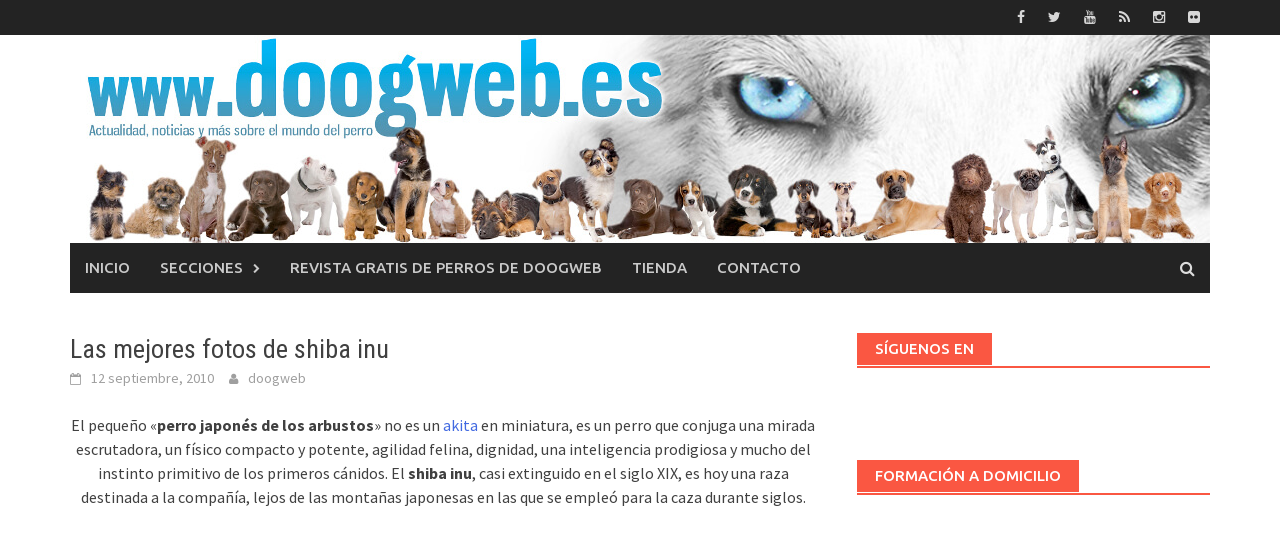

--- FILE ---
content_type: text/html; charset=UTF-8
request_url: https://www.doogweb.es/2010/09/12/las-mejores-fotos-de-shiba-inu/
body_size: 28612
content:
<!DOCTYPE html><html
lang=es><head><meta
charset="UTF-8"><meta
name="viewport" content="width=device-width, initial-scale=1"><meta
name="facebook-domain-verification" content="0e9hnygs413d0ci9hcsy0xiwuaaqvk"><link
rel=profile href=http://gmpg.org/xfn/11><link
rel=pingback href=https://www.doogweb.es/xmlrpc.php><style>.heateor_sss_button_instagram span.heateor_sss_svg,a.heateor_sss_instagram
span.heateor_sss_svg{background:radial-gradient(circle at 30% 107%,#fdf497 0,#fdf497 5%,#fd5949 45%,#d6249f 60%,#285aeb 90%)}.heateor_sss_horizontal_sharing .heateor_sss_svg,.heateor_sss_standard_follow_icons_container
.heateor_sss_svg{color:#fff;border-width:0px;border-style:solid;border-color:transparent}.heateor_sss_horizontal_sharing
.heateorSssTCBackground{color:#666}.heateor_sss_horizontal_sharing span.heateor_sss_svg:hover,.heateor_sss_standard_follow_icons_container span.heateor_sss_svg:hover{border-color:transparent}.heateor_sss_vertical_sharing span.heateor_sss_svg,.heateor_sss_floating_follow_icons_container
span.heateor_sss_svg{color:#fff;border-width:0px;border-style:solid;border-color:transparent}.heateor_sss_vertical_sharing
.heateorSssTCBackground{color:#666}.heateor_sss_vertical_sharing span.heateor_sss_svg:hover,.heateor_sss_floating_follow_icons_container span.heateor_sss_svg:hover{border-color:transparent}@media screen and (max-width:783px){.heateor_sss_vertical_sharing{display:none!important}}div.heateor_sss_sharing_title{text-align:center}div.heateor_sss_sharing_ul{width:100%;text-align:center}div.heateor_sss_horizontal_sharing div.heateor_sss_sharing_ul
a{float:none!important;display:inline-block}</style><meta
name='robots' content='index, follow, max-image-preview:large, max-snippet:-1, max-video-preview:-1'><title>Las mejores fotos de shiba inu - www.doogweb.es</title><link
rel=canonical href=https://www.doogweb.es/2010/09/12/las-mejores-fotos-de-shiba-inu/ ><meta
property="og:locale" content="es_ES"><meta
property="og:type" content="article"><meta
property="og:title" content="Las mejores fotos de shiba inu - www.doogweb.es"><meta
property="og:description" content="El pequeño &quot;perro japonés de los arbustos&quot; no es un akita en miniatura, es un perro que conjuga una mirada escrutadora, un físico compacto y potente, agilidad felina, una inteligencia prodigiosa y mucho instinto. El shiba inu, casi extinguido en el siglo XIX, es hoy una raza destinada a la compañía, lejos de las montañas japonesas en las que se empleó para la caza durante siglos."><meta
property="og:url" content="https://www.doogweb.es/2010/09/12/las-mejores-fotos-de-shiba-inu/"><meta
property="og:site_name" content="www.doogweb.es"><meta
property="article:publisher" content="http://www.facebook.com/doogweb"><meta
property="article:author" content="http://www.facebook.com/doogweb"><meta
property="article:published_time" content="2010-09-11T22:11:33+00:00"><meta
property="article:modified_time" content="2010-09-11T22:12:37+00:00"><meta
property="og:image" content="https://www.doogweb.es/wp-content/uploads/2010/09/PERROSYCIA-FULL-BANNER.gif"><meta
property="og:image:width" content="468"><meta
property="og:image:height" content="60"><meta
property="og:image:type" content="image/gif"><meta
name="author" content="doogweb"><meta
name="twitter:card" content="summary_large_image"><meta
name="twitter:creator" content="@http://twitter.com/doogweb"><meta
name="twitter:site" content="@doogweb"><meta
name="twitter:label1" content="Escrito por"><meta
name="twitter:data1" content="doogweb"><meta
name="twitter:label2" content="Tiempo de lectura"><meta
name="twitter:data2" content="1 minuto"> <script type=application/ld+json class=yoast-schema-graph>{"@context":"https://schema.org","@graph":[{"@type":"Article","@id":"https://www.doogweb.es/2010/09/12/las-mejores-fotos-de-shiba-inu/#article","isPartOf":{"@id":"https://www.doogweb.es/2010/09/12/las-mejores-fotos-de-shiba-inu/"},"author":{"name":"doogweb","@id":"https://www.doogweb.es/#/schema/person/6235310b3fa9597ccb82816fd7c5989b"},"headline":"Las mejores fotos de shiba inu","datePublished":"2010-09-11T22:11:33+00:00","dateModified":"2010-09-11T22:12:37+00:00","mainEntityOfPage":{"@id":"https://www.doogweb.es/2010/09/12/las-mejores-fotos-de-shiba-inu/"},"wordCount":108,"commentCount":0,"publisher":{"@id":"https://www.doogweb.es/#/schema/person/6235310b3fa9597ccb82816fd7c5989b"},"image":{"@id":"https://www.doogweb.es/2010/09/12/las-mejores-fotos-de-shiba-inu/#primaryimage"},"thumbnailUrl":"https://www.doogweb.es/wp-content/uploads/2010/09/PERROSYCIA-FULL-BANNER.gif","keywords":["Flickr","foto","Fotos de razas","Razas de perros, cinofilia","shiba inu"],"articleSection":["General","Internet/Vídeos/Fotos","Razas de perros, cinofilia"],"inLanguage":"es","potentialAction":[{"@type":"CommentAction","name":"Comment","target":["https://www.doogweb.es/2010/09/12/las-mejores-fotos-de-shiba-inu/#respond"]}]},{"@type":"WebPage","@id":"https://www.doogweb.es/2010/09/12/las-mejores-fotos-de-shiba-inu/","url":"https://www.doogweb.es/2010/09/12/las-mejores-fotos-de-shiba-inu/","name":"Las mejores fotos de shiba inu - www.doogweb.es","isPartOf":{"@id":"https://www.doogweb.es/#website"},"primaryImageOfPage":{"@id":"https://www.doogweb.es/2010/09/12/las-mejores-fotos-de-shiba-inu/#primaryimage"},"image":{"@id":"https://www.doogweb.es/2010/09/12/las-mejores-fotos-de-shiba-inu/#primaryimage"},"thumbnailUrl":"https://www.doogweb.es/wp-content/uploads/2010/09/PERROSYCIA-FULL-BANNER.gif","datePublished":"2010-09-11T22:11:33+00:00","dateModified":"2010-09-11T22:12:37+00:00","breadcrumb":{"@id":"https://www.doogweb.es/2010/09/12/las-mejores-fotos-de-shiba-inu/#breadcrumb"},"inLanguage":"es","potentialAction":[{"@type":"ReadAction","target":["https://www.doogweb.es/2010/09/12/las-mejores-fotos-de-shiba-inu/"]}]},{"@type":"ImageObject","inLanguage":"es","@id":"https://www.doogweb.es/2010/09/12/las-mejores-fotos-de-shiba-inu/#primaryimage","url":"https://www.doogweb.es/wp-content/uploads/2010/09/PERROSYCIA-FULL-BANNER.gif","contentUrl":"https://www.doogweb.es/wp-content/uploads/2010/09/PERROSYCIA-FULL-BANNER.gif","width":468,"height":60,"caption":"Revista Perros y Compañía."},{"@type":"BreadcrumbList","@id":"https://www.doogweb.es/2010/09/12/las-mejores-fotos-de-shiba-inu/#breadcrumb","itemListElement":[{"@type":"ListItem","position":1,"name":"Inicio","item":"https://www.doogweb.es/"},{"@type":"ListItem","position":2,"name":"General","item":"https://www.doogweb.es/general/"},{"@type":"ListItem","position":3,"name":"Las mejores fotos de shiba inu"}]},{"@type":"WebSite","@id":"https://www.doogweb.es/#website","url":"https://www.doogweb.es/","name":"Doogweb.es","description":"Adiestramiento del perro, etología canina, deporte con perros, veterinaria... Los perros, su mundo, y todo lo que les rodea.","publisher":{"@id":"https://www.doogweb.es/#/schema/person/6235310b3fa9597ccb82816fd7c5989b"},"alternateName":"DoogWEB","potentialAction":[{"@type":"SearchAction","target":{"@type":"EntryPoint","urlTemplate":"https://www.doogweb.es/?s={search_term_string}"},"query-input":{"@type":"PropertyValueSpecification","valueRequired":true,"valueName":"search_term_string"}}],"inLanguage":"es"},{"@type":["Person","Organization"],"@id":"https://www.doogweb.es/#/schema/person/6235310b3fa9597ccb82816fd7c5989b","name":"doogweb","image":{"@type":"ImageObject","inLanguage":"es","@id":"https://www.doogweb.es/#/schema/person/image/","url":"https://www.doogweb.es/wp-content/uploads/2016/01/DoogWEB.jpg","contentUrl":"https://www.doogweb.es/wp-content/uploads/2016/01/DoogWEB.jpg","width":1140,"height":208,"caption":"doogweb"},"logo":{"@id":"https://www.doogweb.es/#/schema/person/image/"},"description":"Informático -por obligación- en otros tiempos... de cuando ms-dos era el rey y Windows despuntaba con su versión 3.11. Fotógrafo por afición, y periodista por vocación, pero sobre todo, un apasionado por todo lo relacionado con la Naturaleza (en general) y por los perros (en particular).","sameAs":["http://www.facebook.com/doogweb","https://www.instagram.com/doogweb/","https://x.com/http://twitter.com/doogweb","http://www.youtube.com/user/doogweb"]}]}</script> <link
rel=dns-prefetch href=//www.doogweb.es><link
rel=dns-prefetch href=//fonts.googleapis.com>
 <script src="//www.googletagmanager.com/gtag/js?id=G-4LE8XTK0YW"  data-cfasync=false data-wpfc-render=false async></script> <script data-cfasync=false data-wpfc-render=false>var em_version='8.11.1';var em_track_user=true;var em_no_track_reason='';var ExactMetricsDefaultLocations={"page_location":"https:\/\/www.doogweb.es\/2010\/09\/12\/las-mejores-fotos-de-shiba-inu\/"};if(typeof ExactMetricsPrivacyGuardFilter==='function'){var ExactMetricsLocations=(typeof ExactMetricsExcludeQuery==='object')?ExactMetricsPrivacyGuardFilter(ExactMetricsExcludeQuery):ExactMetricsPrivacyGuardFilter(ExactMetricsDefaultLocations);}else{var ExactMetricsLocations=(typeof ExactMetricsExcludeQuery==='object')?ExactMetricsExcludeQuery:ExactMetricsDefaultLocations;}
var disableStrs=['ga-disable-G-4LE8XTK0YW',];function __gtagTrackerIsOptedOut(){for(var index=0;index<disableStrs.length;index++){if(document.cookie.indexOf(disableStrs[index]+'=true')>-1){return true;}}
return false;}
if(__gtagTrackerIsOptedOut()){for(var index=0;index<disableStrs.length;index++){window[disableStrs[index]]=true;}}
function __gtagTrackerOptout(){for(var index=0;index<disableStrs.length;index++){document.cookie=disableStrs[index]+'=true; expires=Thu, 31 Dec 2099 23:59:59 UTC; path=/';window[disableStrs[index]]=true;}}
if('undefined'===typeof gaOptout){function gaOptout(){__gtagTrackerOptout();}}
window.dataLayer=window.dataLayer||[];window.ExactMetricsDualTracker={helpers:{},trackers:{},};if(em_track_user){function __gtagDataLayer(){dataLayer.push(arguments);}
function __gtagTracker(type,name,parameters){if(!parameters){parameters={};}
if(parameters.send_to){__gtagDataLayer.apply(null,arguments);return;}
if(type==='event'){parameters.send_to=exactmetrics_frontend.v4_id;var hookName=name;if(typeof parameters['event_category']!=='undefined'){hookName=parameters['event_category']+':'+name;}
if(typeof ExactMetricsDualTracker.trackers[hookName]!=='undefined'){ExactMetricsDualTracker.trackers[hookName](parameters);}else{__gtagDataLayer('event',name,parameters);}}else{__gtagDataLayer.apply(null,arguments);}}
__gtagTracker('js',new Date());__gtagTracker('set',{'developer_id.dNDMyYj':true,});if(ExactMetricsLocations.page_location){__gtagTracker('set',ExactMetricsLocations);}
__gtagTracker('config','G-4LE8XTK0YW',{"forceSSL":"true","anonymize_ip":"true"});window.gtag=__gtagTracker;(function(){var noopfn=function(){return null;};var newtracker=function(){return new Tracker();};var Tracker=function(){return null;};var p=Tracker.prototype;p.get=noopfn;p.set=noopfn;p.send=function(){var args=Array.prototype.slice.call(arguments);args.unshift('send');__gaTracker.apply(null,args);};var __gaTracker=function(){var len=arguments.length;if(len===0){return;}
var f=arguments[len-1];if(typeof f!=='object'||f===null||typeof f.hitCallback!=='function'){if('send'===arguments[0]){var hitConverted,hitObject=false,action;if('event'===arguments[1]){if('undefined'!==typeof arguments[3]){hitObject={'eventAction':arguments[3],'eventCategory':arguments[2],'eventLabel':arguments[4],'value':arguments[5]?arguments[5]:1,}}}
if('pageview'===arguments[1]){if('undefined'!==typeof arguments[2]){hitObject={'eventAction':'page_view','page_path':arguments[2],}}}
if(typeof arguments[2]==='object'){hitObject=arguments[2];}
if(typeof arguments[5]==='object'){Object.assign(hitObject,arguments[5]);}
if('undefined'!==typeof arguments[1].hitType){hitObject=arguments[1];if('pageview'===hitObject.hitType){hitObject.eventAction='page_view';}}
if(hitObject){action='timing'===arguments[1].hitType?'timing_complete':hitObject.eventAction;hitConverted=mapArgs(hitObject);__gtagTracker('event',action,hitConverted);}}
return;}
function mapArgs(args){var arg,hit={};var gaMap={'eventCategory':'event_category','eventAction':'event_action','eventLabel':'event_label','eventValue':'event_value','nonInteraction':'non_interaction','timingCategory':'event_category','timingVar':'name','timingValue':'value','timingLabel':'event_label','page':'page_path','location':'page_location','title':'page_title','referrer':'page_referrer',};for(arg in args){if(!(!args.hasOwnProperty(arg)||!gaMap.hasOwnProperty(arg))){hit[gaMap[arg]]=args[arg];}else{hit[arg]=args[arg];}}
return hit;}
try{f.hitCallback();}catch(ex){}};__gaTracker.create=newtracker;__gaTracker.getByName=newtracker;__gaTracker.getAll=function(){return[];};__gaTracker.remove=noopfn;__gaTracker.loaded=true;window['__gaTracker']=__gaTracker;})();}else{console.log("");(function(){function __gtagTracker(){return null;}
window['__gtagTracker']=__gtagTracker;window['gtag']=__gtagTracker;})();}</script> <link
rel=stylesheet id=wp-block-library-css href='https://www.doogweb.es/wp-includes/css/dist/block-library/style.min.css?ver=6.4.7' type=text/css media=all><style id=classic-theme-styles-inline-css>/*! This file is auto-generated */
.wp-block-button__link{color:#fff;background-color:#32373c;border-radius:9999px;box-shadow:none;text-decoration:none;padding:calc(.667em + 2px) calc(1.333em + 2px);font-size:1.125em}.wp-block-file__button{background:#32373c;color:#fff;text-decoration:none}</style><style id=global-styles-inline-css>/*<![CDATA[*/body{--wp--preset--color--black:#000;--wp--preset--color--cyan-bluish-gray:#abb8c3;--wp--preset--color--white:#fff;--wp--preset--color--pale-pink:#f78da7;--wp--preset--color--vivid-red:#cf2e2e;--wp--preset--color--luminous-vivid-orange:#ff6900;--wp--preset--color--luminous-vivid-amber:#fcb900;--wp--preset--color--light-green-cyan:#7bdcb5;--wp--preset--color--vivid-green-cyan:#00d084;--wp--preset--color--pale-cyan-blue:#8ed1fc;--wp--preset--color--vivid-cyan-blue:#0693e3;--wp--preset--color--vivid-purple:#9b51e0;--wp--preset--gradient--vivid-cyan-blue-to-vivid-purple:linear-gradient(135deg,rgba(6,147,227,1) 0%,rgb(155,81,224) 100%);--wp--preset--gradient--light-green-cyan-to-vivid-green-cyan:linear-gradient(135deg,rgb(122,220,180) 0%,rgb(0,208,130) 100%);--wp--preset--gradient--luminous-vivid-amber-to-luminous-vivid-orange:linear-gradient(135deg,rgba(252,185,0,1) 0%,rgba(255,105,0,1) 100%);--wp--preset--gradient--luminous-vivid-orange-to-vivid-red:linear-gradient(135deg,rgba(255,105,0,1) 0%,rgb(207,46,46) 100%);--wp--preset--gradient--very-light-gray-to-cyan-bluish-gray:linear-gradient(135deg,rgb(238,238,238) 0%,rgb(169,184,195) 100%);--wp--preset--gradient--cool-to-warm-spectrum:linear-gradient(135deg,rgb(74,234,220) 0%,rgb(151,120,209) 20%,rgb(207,42,186) 40%,rgb(238,44,130) 60%,rgb(251,105,98) 80%,rgb(254,248,76) 100%);--wp--preset--gradient--blush-light-purple:linear-gradient(135deg,rgb(255,206,236) 0%,rgb(152,150,240) 100%);--wp--preset--gradient--blush-bordeaux:linear-gradient(135deg,rgb(254,205,165) 0%,rgb(254,45,45) 50%,rgb(107,0,62) 100%);--wp--preset--gradient--luminous-dusk:linear-gradient(135deg,rgb(255,203,112) 0%,rgb(199,81,192) 50%,rgb(65,88,208) 100%);--wp--preset--gradient--pale-ocean:linear-gradient(135deg,rgb(255,245,203) 0%,rgb(182,227,212) 50%,rgb(51,167,181) 100%);--wp--preset--gradient--electric-grass:linear-gradient(135deg,rgb(202,248,128) 0%,rgb(113,206,126) 100%);--wp--preset--gradient--midnight:linear-gradient(135deg,rgb(2,3,129) 0%,rgb(40,116,252) 100%);--wp--preset--font-size--small:13px;--wp--preset--font-size--medium:20px;--wp--preset--font-size--large:36px;--wp--preset--font-size--x-large:42px;--wp--preset--spacing--20:0.44rem;--wp--preset--spacing--30:0.67rem;--wp--preset--spacing--40:1rem;--wp--preset--spacing--50:1.5rem;--wp--preset--spacing--60:2.25rem;--wp--preset--spacing--70:3.38rem;--wp--preset--spacing--80:5.06rem;--wp--preset--shadow--natural:6px 6px 9px rgba(0, 0, 0, 0.2);--wp--preset--shadow--deep:12px 12px 50px rgba(0, 0, 0, 0.4);--wp--preset--shadow--sharp:6px 6px 0px rgba(0, 0, 0, 0.2);--wp--preset--shadow--outlined:6px 6px 0px -3px rgba(255, 255, 255, 1), 6px 6px rgba(0, 0, 0, 1);--wp--preset--shadow--crisp:6px 6px 0px rgba(0, 0, 0, 1)}:where(.is-layout-flex){gap:0.5em}:where(.is-layout-grid){gap:0.5em}body .is-layout-flow>.alignleft{float:left;margin-inline-start:0;margin-inline-end:2em}body .is-layout-flow>.alignright{float:right;margin-inline-start:2em;margin-inline-end:0}body .is-layout-flow>.aligncenter{margin-left:auto !important;margin-right:auto !important}body .is-layout-constrained>.alignleft{float:left;margin-inline-start:0;margin-inline-end:2em}body .is-layout-constrained>.alignright{float:right;margin-inline-start:2em;margin-inline-end:0}body .is-layout-constrained>.aligncenter{margin-left:auto !important;margin-right:auto !important}body .is-layout-constrained>:where(:not(.alignleft):not(.alignright):not(.alignfull)){max-width:var(--wp--style--global--content-size);margin-left:auto !important;margin-right:auto !important}body .is-layout-constrained>.alignwide{max-width:var(--wp--style--global--wide-size)}body .is-layout-flex{display:flex}body .is-layout-flex{flex-wrap:wrap;align-items:center}body .is-layout-flex>*{margin:0}body .is-layout-grid{display:grid}body .is-layout-grid>*{margin:0}:where(.wp-block-columns.is-layout-flex){gap:2em}:where(.wp-block-columns.is-layout-grid){gap:2em}:where(.wp-block-post-template.is-layout-flex){gap:1.25em}:where(.wp-block-post-template.is-layout-grid){gap:1.25em}.has-black-color{color:var(--wp--preset--color--black) !important}.has-cyan-bluish-gray-color{color:var(--wp--preset--color--cyan-bluish-gray) !important}.has-white-color{color:var(--wp--preset--color--white) !important}.has-pale-pink-color{color:var(--wp--preset--color--pale-pink) !important}.has-vivid-red-color{color:var(--wp--preset--color--vivid-red) !important}.has-luminous-vivid-orange-color{color:var(--wp--preset--color--luminous-vivid-orange) !important}.has-luminous-vivid-amber-color{color:var(--wp--preset--color--luminous-vivid-amber) !important}.has-light-green-cyan-color{color:var(--wp--preset--color--light-green-cyan) !important}.has-vivid-green-cyan-color{color:var(--wp--preset--color--vivid-green-cyan) !important}.has-pale-cyan-blue-color{color:var(--wp--preset--color--pale-cyan-blue) !important}.has-vivid-cyan-blue-color{color:var(--wp--preset--color--vivid-cyan-blue) !important}.has-vivid-purple-color{color:var(--wp--preset--color--vivid-purple) !important}.has-black-background-color{background-color:var(--wp--preset--color--black) !important}.has-cyan-bluish-gray-background-color{background-color:var(--wp--preset--color--cyan-bluish-gray) !important}.has-white-background-color{background-color:var(--wp--preset--color--white) !important}.has-pale-pink-background-color{background-color:var(--wp--preset--color--pale-pink) !important}.has-vivid-red-background-color{background-color:var(--wp--preset--color--vivid-red) !important}.has-luminous-vivid-orange-background-color{background-color:var(--wp--preset--color--luminous-vivid-orange) !important}.has-luminous-vivid-amber-background-color{background-color:var(--wp--preset--color--luminous-vivid-amber) !important}.has-light-green-cyan-background-color{background-color:var(--wp--preset--color--light-green-cyan) !important}.has-vivid-green-cyan-background-color{background-color:var(--wp--preset--color--vivid-green-cyan) !important}.has-pale-cyan-blue-background-color{background-color:var(--wp--preset--color--pale-cyan-blue) !important}.has-vivid-cyan-blue-background-color{background-color:var(--wp--preset--color--vivid-cyan-blue) !important}.has-vivid-purple-background-color{background-color:var(--wp--preset--color--vivid-purple) !important}.has-black-border-color{border-color:var(--wp--preset--color--black) !important}.has-cyan-bluish-gray-border-color{border-color:var(--wp--preset--color--cyan-bluish-gray) !important}.has-white-border-color{border-color:var(--wp--preset--color--white) !important}.has-pale-pink-border-color{border-color:var(--wp--preset--color--pale-pink) !important}.has-vivid-red-border-color{border-color:var(--wp--preset--color--vivid-red) !important}.has-luminous-vivid-orange-border-color{border-color:var(--wp--preset--color--luminous-vivid-orange) !important}.has-luminous-vivid-amber-border-color{border-color:var(--wp--preset--color--luminous-vivid-amber) !important}.has-light-green-cyan-border-color{border-color:var(--wp--preset--color--light-green-cyan) !important}.has-vivid-green-cyan-border-color{border-color:var(--wp--preset--color--vivid-green-cyan) !important}.has-pale-cyan-blue-border-color{border-color:var(--wp--preset--color--pale-cyan-blue) !important}.has-vivid-cyan-blue-border-color{border-color:var(--wp--preset--color--vivid-cyan-blue) !important}.has-vivid-purple-border-color{border-color:var(--wp--preset--color--vivid-purple) !important}.has-vivid-cyan-blue-to-vivid-purple-gradient-background{background:var(--wp--preset--gradient--vivid-cyan-blue-to-vivid-purple) !important}.has-light-green-cyan-to-vivid-green-cyan-gradient-background{background:var(--wp--preset--gradient--light-green-cyan-to-vivid-green-cyan) !important}.has-luminous-vivid-amber-to-luminous-vivid-orange-gradient-background{background:var(--wp--preset--gradient--luminous-vivid-amber-to-luminous-vivid-orange) !important}.has-luminous-vivid-orange-to-vivid-red-gradient-background{background:var(--wp--preset--gradient--luminous-vivid-orange-to-vivid-red) !important}.has-very-light-gray-to-cyan-bluish-gray-gradient-background{background:var(--wp--preset--gradient--very-light-gray-to-cyan-bluish-gray) !important}.has-cool-to-warm-spectrum-gradient-background{background:var(--wp--preset--gradient--cool-to-warm-spectrum) !important}.has-blush-light-purple-gradient-background{background:var(--wp--preset--gradient--blush-light-purple) !important}.has-blush-bordeaux-gradient-background{background:var(--wp--preset--gradient--blush-bordeaux) !important}.has-luminous-dusk-gradient-background{background:var(--wp--preset--gradient--luminous-dusk) !important}.has-pale-ocean-gradient-background{background:var(--wp--preset--gradient--pale-ocean) !important}.has-electric-grass-gradient-background{background:var(--wp--preset--gradient--electric-grass) !important}.has-midnight-gradient-background{background:var(--wp--preset--gradient--midnight) !important}.has-small-font-size{font-size:var(--wp--preset--font-size--small) !important}.has-medium-font-size{font-size:var(--wp--preset--font-size--medium) !important}.has-large-font-size{font-size:var(--wp--preset--font-size--large) !important}.has-x-large-font-size{font-size:var(--wp--preset--font-size--x-large) !important}.wp-block-navigation a:where(:not(.wp-element-button)){color:inherit}:where(.wp-block-post-template.is-layout-flex){gap:1.25em}:where(.wp-block-post-template.is-layout-grid){gap:1.25em}:where(.wp-block-columns.is-layout-flex){gap:2em}:where(.wp-block-columns.is-layout-grid){gap:2em}.wp-block-pullquote{font-size:1.5em;line-height:1.6}/*]]>*/</style><link
rel=stylesheet id=cookie-law-info-css href='https://www.doogweb.es/wp-content/plugins/cookie-law-info/legacy/public/css/cookie-law-info-public.css?ver=3.3.9.1' type=text/css media=all><link
rel=stylesheet id=cookie-law-info-gdpr-css href='https://www.doogweb.es/wp-content/plugins/cookie-law-info/legacy/public/css/cookie-law-info-gdpr.css?ver=3.3.9.1' type=text/css media=all><link
rel=stylesheet id=crp-style-grid-css href='https://www.doogweb.es/wp-content/plugins/contextual-related-posts/css/grid.min.css?ver=4.0.3' type=text/css media=all><style id=crp-style-grid-inline-css>.crp_related.crp-grid ul li
a.crp_link{grid-template-rows:150px auto}.crp_related.crp-grid
ul{grid-template-columns:repeat(auto-fill, minmax(150px, 1fr))}</style><style id=crp-custom-style-inline-css>.crp_related
header{margin:2em
0 1em 0}.crp_related .archive-page-title{font-size:1.5rem;font-weight:500;height:32px;line-height:32px}</style><link
rel=stylesheet id=font-awesome-css href='https://www.doogweb.es/wp-content/themes/awaken/css/font-awesome.min.css?ver=4.4.0' type=text/css media=all><link
rel=stylesheet id=bootstrap.css-css href='https://www.doogweb.es/wp-content/themes/awaken/css/bootstrap.min.css?ver=all' type=text/css media=all><link
rel=stylesheet id=awaken-style-css href='https://www.doogweb.es/wp-content/themes/awaken/style.css?ver=6.4.7' type=text/css media=all><link
rel=stylesheet id=awaken-fonts-css href='//fonts.googleapis.com/css?family=Ubuntu%3A400%2C500%7CSource+Sans+Pro%3A400%2C600%2C700%2C400italic%7CRoboto+Condensed%3A400italic%2C700%2C400&#038;subset=latin%2Clatin-ext' type=text/css media=all><link
rel=stylesheet id=add-flex-css-css href='https://www.doogweb.es/wp-content/themes/awaken/css/flexslider.css?ver=6.4.7' type=text/css media=screen><link
rel=stylesheet id=heateor_sss_frontend_css-css href='https://www.doogweb.es/wp-content/plugins/sassy-social-share/public/css/sassy-social-share-public.css?ver=3.3.56' type=text/css media=all><link
rel=stylesheet id=stbCoreCSS-css href='https://www.doogweb.es/wp-content/plugins/wp-special-textboxes/css/stb-core.css?ver=6.2.6' type=text/css media=all><style id=stbCoreCSS-inline-css>.stb-container{border-radius:5px;-webkit-box-shadow:0px 0px 15px #555;box-shadow:0px 0px 15px #555;margin:10px
10px 10px 10px}.stb-container.stb-widget{margin-left:0;margin-right:0;box-shadow:none}.stb-container .stb-caption .stb-caption-content{font-size:15px;font-family:Impact,Verdana,Helvetica,Arial,sans-serif}.stb-container .stb-caption .stb-tool{background-color:transparent;background-image:url([data-uri]);background-position:50%;background-repeat:no-repeat}.stb-container .stb-content{padding:10px;font-size:unset;font-family:unset;text-shadow:unset}.stb-container.stb-collapsed .stb-caption .stb-tool{background-image:url([data-uri])}.stb-container.stb-collapsed .stb-content{padding-bottom:0;padding-top:0}.stb-container.stb-no-caption,.stb-container.stb-no-caption.stb-ltr{direction:ltr}.stb-container.stb-no-caption:not(.stb-caption-box) .stb-content,.stb-container.stb-no-caption.stb-ltr:not(.stb-caption-box) .stb-content{padding:10px
10px 10px 0}.stb-container.stb-no-caption.stb-rtl{direction:rtl}.stb-container.stb-no-caption.stb-rtl:not(.stb-caption-box) .stb-content{padding:10px
0 10px 10px}.stb-container.stb-style-alert{color:#000;border:1px
solid #FF4F4A;background-image:-webkit-gradient(linear, left top, left bottom, color-stop(30%, #fDCBC9), color-stop(90%, #FB7D78));background-image:-o-linear-gradient(top, #fDCBC9 30%, #FB7D78 90%);background-image:linear-gradient(180deg, #fDCBC9 30%, #FB7D78 90%)}.stb-container.stb-style-alert .stb-caption{color:#FFF;background-image:-webkit-gradient(linear, left top, left bottom, color-stop(30%, #1D1A1A), color-stop(90%, #504848));background-image:-o-linear-gradient(top, #1D1A1A 30%, #504848 90%);background-image:linear-gradient(180deg, #1D1A1A 30%, #504848 90%)}.stb-container.stb-style-alert.stb-no-caption:not(.stb-caption-box) .stb-caption{background-image:-webkit-gradient(linear, left top, left bottom, color-stop(30%, #fDCBC9), color-stop(90%, #FB7D78));background-image:-o-linear-gradient(top, #fDCBC9 30%, #FB7D78 90%);background-image:linear-gradient(180deg, #fDCBC9 30%, #FB7D78 90%)}.stb-container.stb-style-black{color:#FFF;border:1px
solid #6E6E6E;background-image:-webkit-gradient(linear, left top, left bottom, color-stop(30%, #3B3B3B), color-stop(90%, #000000));background-image:-o-linear-gradient(top, #3B3B3B 30%, #000 90%);background-image:linear-gradient(180deg, #3B3B3B 30%, #000 90%)}.stb-container.stb-style-black .stb-caption{color:#FFF;background-image:-webkit-gradient(linear, left top, left bottom, color-stop(30%, #4B4747), color-stop(90%, #141414));background-image:-o-linear-gradient(top, #4B4747 30%, #141414 90%);background-image:linear-gradient(180deg, #4B4747 30%, #141414 90%)}.stb-container.stb-style-black.stb-no-caption:not(.stb-caption-box) .stb-caption{background-image:-webkit-gradient(linear, left top, left bottom, color-stop(30%, #3B3B3B), color-stop(90%, #000000));background-image:-o-linear-gradient(top, #3B3B3B 30%, #000 90%);background-image:linear-gradient(180deg, #3B3B3B 30%, #000 90%)}.stb-container.stb-style-custom{color:#000;border:1px
solid #F844EE;background-image:-webkit-gradient(linear, left top, left bottom, color-stop(30%, #F7CDF5), color-stop(90%, #F77DF1));background-image:-o-linear-gradient(top, #F7CDF5 30%, #F77DF1 90%);background-image:linear-gradient(180deg, #F7CDF5 30%, #F77DF1 90%)}.stb-container.stb-style-custom .stb-caption{color:#FFF;background-image:-webkit-gradient(linear, left top, left bottom, color-stop(30%, #1D1A1A), color-stop(90%, #504848));background-image:-o-linear-gradient(top, #1D1A1A 30%, #504848 90%);background-image:linear-gradient(180deg, #1D1A1A 30%, #504848 90%)}.stb-container.stb-style-custom.stb-no-caption:not(.stb-caption-box) .stb-caption{background-image:-webkit-gradient(linear, left top, left bottom, color-stop(30%, #F7CDF5), color-stop(90%, #F77DF1));background-image:-o-linear-gradient(top, #F7CDF5 30%, #F77DF1 90%);background-image:linear-gradient(180deg, #F7CDF5 30%, #F77DF1 90%)}.stb-container.stb-style-download{color:#000;border:1px
solid #65ADFE;background-image:-webkit-gradient(linear, left top, left bottom, color-stop(30%, #78C0F7), color-stop(90%, #2E7CB9));background-image:-o-linear-gradient(top, #78C0F7 30%, #2E7CB9 90%);background-image:linear-gradient(180deg, #78C0F7 30%, #2E7CB9 90%)}.stb-container.stb-style-download .stb-caption{color:#FFF;background-image:-webkit-gradient(linear, left top, left bottom, color-stop(30%, #1D1A1A), color-stop(90%, #504848));background-image:-o-linear-gradient(top, #1D1A1A 30%, #504848 90%);background-image:linear-gradient(180deg, #1D1A1A 30%, #504848 90%)}.stb-container.stb-style-download.stb-no-caption:not(.stb-caption-box) .stb-caption{background-image:-webkit-gradient(linear, left top, left bottom, color-stop(30%, #78C0F7), color-stop(90%, #2E7CB9));background-image:-o-linear-gradient(top, #78C0F7 30%, #2E7CB9 90%);background-image:linear-gradient(180deg, #78C0F7 30%, #2E7CB9 90%)}.stb-container.stb-style-grey{color:#000;border:1px
solid #BBB;background-image:-webkit-gradient(linear, left top, left bottom, color-stop(30%, #E3E3E3), color-stop(90%, #ABABAB));background-image:-o-linear-gradient(top, #E3E3E3 30%, #ABABAB 90%);background-image:linear-gradient(180deg, #E3E3E3 30%, #ABABAB 90%)}.stb-container.stb-style-grey .stb-caption{color:#FFF;background-image:-webkit-gradient(linear, left top, left bottom, color-stop(30%, #B5B5B5), color-stop(90%, #6E6E6E));background-image:-o-linear-gradient(top, #B5B5B5 30%, #6E6E6E 90%);background-image:linear-gradient(180deg, #B5B5B5 30%, #6E6E6E 90%)}.stb-container.stb-style-grey.stb-no-caption:not(.stb-caption-box) .stb-caption{background-image:-webkit-gradient(linear, left top, left bottom, color-stop(30%, #E3E3E3), color-stop(90%, #ABABAB));background-image:-o-linear-gradient(top, #E3E3E3 30%, #ABABAB 90%);background-image:linear-gradient(180deg, #E3E3E3 30%, #ABABAB 90%)}.stb-container.stb-style-info{color:#000;border:1px
solid #7AD975;background-image:-webkit-gradient(linear, left top, left bottom, color-stop(30%, #A1EA94), color-stop(90%, #79B06E));background-image:-o-linear-gradient(top, #A1EA94 30%, #79B06E 90%);background-image:linear-gradient(180deg, #A1EA94 30%, #79B06E 90%)}.stb-container.stb-style-info .stb-caption{color:#FFF;background-image:-webkit-gradient(linear, left top, left bottom, color-stop(30%, #1D1A1A), color-stop(90%, #504848));background-image:-o-linear-gradient(top, #1D1A1A 30%, #504848 90%);background-image:linear-gradient(180deg, #1D1A1A 30%, #504848 90%)}.stb-container.stb-style-info.stb-no-caption:not(.stb-caption-box) .stb-caption{background-image:-webkit-gradient(linear, left top, left bottom, color-stop(30%, #A1EA94), color-stop(90%, #79B06E));background-image:-o-linear-gradient(top, #A1EA94 30%, #79B06E 90%);background-image:linear-gradient(180deg, #A1EA94 30%, #79B06E 90%)}.stb-container.stb-style-warning{color:#000;border:1px
solid #FE9A05;background-image:-webkit-gradient(linear, left top, left bottom, color-stop(30%, #F8FC91), color-stop(90%, #F0D208));background-image:-o-linear-gradient(top, #F8FC91 30%, #F0D208 90%);background-image:linear-gradient(180deg, #F8FC91 30%, #F0D208 90%)}.stb-container.stb-style-warning .stb-caption{color:#FFF;background-image:-webkit-gradient(linear, left top, left bottom, color-stop(30%, #1D1A1A), color-stop(90%, #504848));background-image:-o-linear-gradient(top, #1D1A1A 30%, #504848 90%);background-image:linear-gradient(180deg, #1D1A1A 30%, #504848 90%)}.stb-container.stb-style-warning.stb-no-caption:not(.stb-caption-box) .stb-caption{background-image:-webkit-gradient(linear, left top, left bottom, color-stop(30%, #F8FC91), color-stop(90%, #F0D208));background-image:-o-linear-gradient(top, #F8FC91 30%, #F0D208 90%);background-image:linear-gradient(180deg, #F8FC91 30%, #F0D208 90%)}</style> <script src="https://www.doogweb.es/wp-content/plugins/google-analytics-dashboard-for-wp/assets/js/frontend-gtag.min.js?ver=8.11.1" id=exactmetrics-frontend-script-js async=async data-wp-strategy=async></script> <script data-cfasync=false data-wpfc-render=false id=exactmetrics-frontend-script-js-extra>var exactmetrics_frontend={"js_events_tracking":"true","download_extensions":"zip,mp3,mpeg,pdf,docx,pptx,xlsx,rar","inbound_paths":"[{\"path\":\"\\\/go\\\/\",\"label\":\"affiliate\"},{\"path\":\"\\\/recommend\\\/\",\"label\":\"affiliate\"}]","home_url":"https:\/\/www.doogweb.es","hash_tracking":"false","v4_id":"G-4LE8XTK0YW"};</script> <script src="https://www.doogweb.es/wp-includes/js/jquery/jquery.min.js?ver=3.7.1" id=jquery-core-js></script> <script src="https://www.doogweb.es/wp-includes/js/jquery/jquery-migrate.min.js?ver=3.4.1" id=jquery-migrate-js></script> <script id=cookie-law-info-js-extra>var Cli_Data={"nn_cookie_ids":[],"cookielist":[],"non_necessary_cookies":[],"ccpaEnabled":"","ccpaRegionBased":"","ccpaBarEnabled":"","strictlyEnabled":["necessary","obligatoire"],"ccpaType":"gdpr","js_blocking":"","custom_integration":"","triggerDomRefresh":"","secure_cookies":""};var cli_cookiebar_settings={"animate_speed_hide":"500","animate_speed_show":"500","background":"#f2f2f2","border":"#333333","border_on":"","button_1_button_colour":"#ff7700","button_1_button_hover":"#cc5f00","button_1_link_colour":"#fff","button_1_as_button":"1","button_1_new_win":"","button_2_button_colour":"#333333","button_2_button_hover":"#292929","button_2_link_colour":"#333333","button_2_as_button":"","button_2_hidebar":"","button_3_button_colour":"#000","button_3_button_hover":"#000000","button_3_link_colour":"#fff","button_3_as_button":"1","button_3_new_win":"","button_4_button_colour":"#000","button_4_button_hover":"#000000","button_4_link_colour":"#fff","button_4_as_button":"1","button_7_button_colour":"#61a229","button_7_button_hover":"#4e8221","button_7_link_colour":"#fff","button_7_as_button":"1","button_7_new_win":"","font_family":"inherit","header_fix":"","notify_animate_hide":"1","notify_animate_show":"","notify_div_id":"#cookie-law-info-bar","notify_position_horizontal":"right","notify_position_vertical":"bottom","scroll_close":"1","scroll_close_reload":"","accept_close_reload":"","reject_close_reload":"","showagain_tab":"","showagain_background":"#fff","showagain_border":"#000","showagain_div_id":"#cookie-law-info-again","showagain_x_position":"100px","text":"#000","show_once_yn":"","show_once":"8000","logging_on":"","as_popup":"1","popup_overlay":"1","bar_heading_text":"Por favor, lee esto con atenci\u00f3n","cookie_bar_as":"popup","popup_showagain_position":"bottom-right","widget_position":"left"};var log_object={"ajax_url":"https:\/\/www.doogweb.es\/wp-admin\/admin-ajax.php"};</script> <script src="https://www.doogweb.es/wp-content/plugins/cookie-law-info/legacy/public/js/cookie-law-info-public.js?ver=3.3.9.1" id=cookie-law-info-js></script> <script src="https://www.doogweb.es/wp-content/themes/awaken/js/scripts.js?ver=6.4.7" id=awaken-scripts-js></script> <!--[if lt IE 9]> <script src="https://www.doogweb.es/wp-content/themes/awaken/js/respond.min.js?ver=6.4.7" id=respond-js></script> <![endif]-->
<!--[if lt IE 9]> <script src="https://www.doogweb.es/wp-content/themes/awaken/js/html5shiv.js?ver=6.4.7" id=html5shiv-js></script> <![endif]--><style>.widget_sp_image
img{display:block;margin:0
auto}.widget_sp_image-description{text-align:center}div.hjawidget{text-align:center}#igit_title{display:block;padding:2px}#igit_rpwt_main_image
img{display:block;vertical-align:top}h4{color:#404040;font-family:"Source Sans Pro",sans-serif;font-size:1.6rem;line-height:1.5;font-weight:normal}.social-icons-widget ul
li{float:left;margin-right:0;margin-left:8px;padding:0}.site-branding{min-height:35px}.paging-navigation
ul{margin:0}.page-numbers
a{padding:8px
10px}</style><link
rel="shortcut icon" href=https://www.doogweb.es/wp-content/uploads/2016/01/favicon.ico type=image/x-icon><style>.recentcomments
a{display:inline !important;padding:0
!important;margin:0
!important}</style><noscript><style>.lazyload[data-src]{display:none !important}</style></noscript><style>.lazyload{background-image:none !important}.lazyload:before{background-image:none !important}</style><link
rel=icon href=https://www.doogweb.es/wp-content/uploads/2016/01/favicon.ico sizes=32x32><link
rel=icon href=https://www.doogweb.es/wp-content/uploads/2016/01/favicon.ico sizes=192x192><link
rel=apple-touch-icon href=https://www.doogweb.es/wp-content/uploads/2016/01/favicon.ico><meta
name="msapplication-TileImage" content="https://www.doogweb.es/wp-content/uploads/2016/01/favicon.ico"></head><body
class="post-template-default single single-post postid-7199 single-format-standard"><div
id=page class="hfeed site">
<a
class="skip-link screen-reader-text" href=#content>Saltar al contenido</a><header
id=masthead class=site-header role=banner><div
class=top-nav><div
class=container><div
class=row><div
class="col-xs-12 col-sm-6 col-md-8 "></div><div
class="col-xs-12 col-sm-6 col-md-4"><div
class=asocial-area>
<span
class="asocial-icon facebook"><a
href=http://www.facebook.com/doogweb target=_blank><i
class="fa fa-facebook"></i></a></span>
<span
class="asocial-icon twitter"><a
href=http://twitter.com/doogweb target=_blank><i
class="fa fa-twitter"></i></a></span>
<span
class="asocial-icon youtube"><a
href=http://www.youtube.com/user/doogweb target=_blank><i
class="fa fa-youtube"></i></a></span>
<span
class="asocial-icon rss"><a
href=https://www.doogweb.es/feed/ target=_blank><i
class="fa fa-rss"></i></a></span>
<span
class="asocial-icon instagram"><a
href=https://www.instagram.com/doogweb/ target=_blank><i
class="fa fa-instagram"></i></a></span>
<span
class="asocial-icon flickr"><a
href=http://www.flickr.com/photos/doogweb target=_blank><i
class="fa fa-flickr"></i></a></span></div></div></div></div></div><div
class=site-branding><div
class=container><div
class=site-brand-container><div
class=site-logo>
<a
href=https://www.doogweb.es/ rel=home><img
src=https://www.doogweb.es/wp-content/uploads/2016/01/DoogWEB.jpg alt=www.doogweb.es></a></div></div></div></div><div
class=container><div
class=awaken-navigation-container><nav
id=site-navigation class="main-navigation cl-effect-10" role=navigation><div
class=menu-menu-container><ul
id=menu-menu class=menu><li
id=menu-item-72201 class="menu-item menu-item-type-custom menu-item-object-custom menu-item-72201"><a
href=/ >Inicio</a></li>
<li
id=menu-item-58794 class="menu-item menu-item-type-custom menu-item-object-custom menu-item-has-children menu-item-58794"><a>Secciones</a><ul
class=sub-menu>
<li
id=menu-item-58796 class="menu-item menu-item-type-taxonomy menu-item-object-category menu-item-58796"><a
href=https://www.doogweb.es/actualidad/ >Actualidad/Miscelánea</a></li>
<li
id=menu-item-58797 class="menu-item menu-item-type-taxonomy menu-item-object-category menu-item-58797"><a
href=https://www.doogweb.es/adiestramiento/ >Adiestramiento/Deporte</a></li>
<li
id=menu-item-58798 class="menu-item menu-item-type-taxonomy menu-item-object-category menu-item-58798"><a
href=https://www.doogweb.es/etologia/ >Etología y Comportamiento canino</a></li>
<li
id=menu-item-70030 class="menu-item menu-item-type-taxonomy menu-item-object-category menu-item-70030"><a
href=https://www.doogweb.es/saludalimentacion/ >Salud/Alimentación</a></li>
<li
id=menu-item-58801 class="menu-item menu-item-type-taxonomy menu-item-object-category menu-item-58801"><a
href=https://www.doogweb.es/veterinaria/ >Veterinaria</a></li>
<li
id=menu-item-58802 class="menu-item menu-item-type-taxonomy menu-item-object-category menu-item-58802"><a
href=https://www.doogweb.es/curiosidades-caninas/ >Sabías que&#8230;</a></li>
<li
id=menu-item-58803 class="menu-item menu-item-type-taxonomy menu-item-object-category current-post-ancestor current-menu-parent current-post-parent menu-item-58803"><a
href=https://www.doogweb.es/razas-caninas-cinofilia/ >Razas de perros, cinofilia</a></li>
<li
id=menu-item-58800 class="menu-item menu-item-type-taxonomy menu-item-object-category menu-item-58800"><a
href=https://www.doogweb.es/adopciones/ >Adopciones/Denuncias</a></li>
<li
id=menu-item-58795 class="menu-item menu-item-type-taxonomy menu-item-object-category current-post-ancestor current-menu-parent current-post-parent menu-item-58795"><a
href=https://www.doogweb.es/general/ >General</a></li>
<li
id=menu-item-58804 class="menu-item menu-item-type-taxonomy menu-item-object-category menu-item-58804"><a
href=https://www.doogweb.es/revistas-libros-peliculas/ >Información/Libros/Películas</a></li>
<li
id=menu-item-58799 class="menu-item menu-item-type-taxonomy menu-item-object-category current-post-ancestor current-menu-parent current-post-parent menu-item-58799"><a
href=https://www.doogweb.es/internet-videos-fotos/ >Internet/Vídeos/Fotos</a></li></ul>
</li>
<li
id=menu-item-66133 class="menu-item menu-item-type-custom menu-item-object-custom menu-item-66133"><a
href=https://www.doogweb.es/revista-gratis-perros/ >Revista Gratis de Perros de Doogweb</a></li>
<li
id=menu-item-58791 class="menu-item menu-item-type-post_type menu-item-object-page menu-item-58791"><a
href=https://www.doogweb.es/tienda/ >Tienda</a></li>
<li
id=menu-item-58792 class="menu-item menu-item-type-post_type menu-item-object-page menu-item-58792"><a
href=https://www.doogweb.es/contacto/ >Contacto</a></li></ul></div></nav>
<a
href=# class=navbutton id=main-nav-button>Menú principal</a><div
class=responsive-mainnav></div><div
class=awaken-search-button-icon></div><div
class=awaken-search-box-container><div
class=awaken-search-box><form
action=https://www.doogweb.es/ id=awaken-search-form method=get>
<input
type=text value name=s id=s>
<input
type=submit value=Buscar></form></div></div></div></div></header><div
id=content class=site-content><div
class=container><div
class=row><div
class="col-xs-12 col-sm-12 col-md-8 "><div
id=primary class=content-area><main
id=main class=site-main role=main><article
id=post-7199 class="post-7199 post type-post status-publish format-standard has-post-thumbnail hentry category-general category-internet-videos-fotos category-razas-caninas-cinofilia tag-flickr tag-foto tag-fotos-de-razas tag-razas-caninas-cinofilia tag-shiba-inu"><header
class=single-entry-header><h1 class="single-entry-title entry-title">Las mejores fotos de shiba inu</h1><div
class=single-entry-meta>
<span
class=posted-on><a
href=https://www.doogweb.es/2010/09/12/las-mejores-fotos-de-shiba-inu/ rel=bookmark><time
class="entry-date published" datetime=2010-09-12T00:11:33+02:00>12 septiembre, 2010</time><time
class=updated datetime=2010-09-12T00:12:37+02:00>12 septiembre, 2010</time></a></span><span
class=byline><span
class="author vcard"><!a class="url fn n" href="https://www.doogweb.es/author/admin/">doogweb<!/a></span></span></div></header><div
class=entry-content><p
style="text-align: center;">El pequeño «<strong>perro japonés de los arbustos</strong>» no es un <a
title="Las mejores fotos de akita inu." href=https://www.doogweb.es/2010/06/26/las-mejores-fotos-de-akita-inu/ target=_blank>akita </a>en miniatura, es un perro que conjuga una mirada escrutadora, un físico compacto y potente, agilidad felina, dignidad, una inteligencia prodigiosa y mucho del instinto primitivo de los primeros cánidos. El <strong>shiba inu</strong>, casi extinguido en el siglo XIX, es hoy una raza destinada a la compañía, lejos de las montañas japonesas en las que se empleó para la caza durante siglos.</p><p
style="text-align: center;"><img
decoding=async style="visibility: hidden; width: 0px; height: 0px;" src="[data-uri]" border=0 alt width=0 height=0 data-src="http://counters.gigya.com/wildfire/IMP/CXNID=2000002.11NXC/bT*xJmx*PTEyODQyMDEyMDkyNjUmcHQ9MTI4NDIwMTc*NTUxNSZwPTkwMjA1MSZkPSZnPTEmb2Y9MA==.gif" class=lazyload><noscript><img
decoding=async style="visibility: hidden; width: 0px; height: 0px;" src="http://counters.gigya.com/wildfire/IMP/CXNID=2000002.11NXC/bT*xJmx*PTEyODQyMDEyMDkyNjUmcHQ9MTI4NDIwMTc*NTUxNSZwPTkwMjA1MSZkPSZnPTEmb2Y9MA==.gif" border=0 alt width=0 height=0 data-eio=l></noscript><object
id=ci_77309_o classid=clsid:d27cdb6e-ae6d-11cf-96b8-444553540000 width=550 height=330 codebase="http://download.macromedia.com/pub/shockwave/cabs/flash/swflash.cab#version=6,0,40,0"><param
name=allowFullScreen value=true><param
name=allowScriptAccess value=always><param
name=bgColor value=#121212><param
name=flashvars value="feed=api%3A%2F%2Fwww.flickr.com%2F%3Fsearch%3Dshiba%20inu&amp;showembed=false"><param
name=wmode value=opaque><param
name=src value=http://apps.cooliris.com/embed/cooliris.swf><param
name=bgcolor value=#121212><param
name=allowfullscreen value=true><embed
id=ci_77309_o type=application/x-shockwave-flash width=550 height=330 src=http://apps.cooliris.com/embed/cooliris.swf wmode=opaque flashvars="feed=api%3A%2F%2Fwww.flickr.com%2F%3Fsearch%3Dshiba%20inu&amp;showembed=false" bgcolor=#121212 allowscriptaccess=always allowfullscreen=true></embed></object></p><p
style="text-align: center;"><strong>Nota importante.</strong> Puedes experimentar con los diferentes controles: ver en pantalla completa, pasar como diapositivas, saltar a Flickr para contactar con el autor…</p><p
style="text-align: center;"><a
href="http://www.grupov.es/administrador/asp/home_revista.asp?id_revista=15" target=_blank><img
decoding=async class="aligncenter size-full wp-image-7201 lazyload" title="PERROSYCIA FULL BANNER" src="[data-uri]" alt="Revista Perros y Compañía." width=468 height=60 data-src=https://www.doogweb.es/wp-content/uploads/2010/09/PERROSYCIA-FULL-BANNER.gif data-eio-rwidth=468 data-eio-rheight=60><noscript><img
decoding=async class="aligncenter size-full wp-image-7201" title="PERROSYCIA FULL BANNER" src=https://www.doogweb.es/wp-content/uploads/2010/09/PERROSYCIA-FULL-BANNER.gif alt="Revista Perros y Compañía." width=468 height=60 data-eio=l></noscript></a></p><div
class=heateorSssClear></div><div
class='heateor_sss_sharing_container heateor_sss_horizontal_sharing' data-heateor-sss-href=https://www.doogweb.es/2010/09/12/las-mejores-fotos-de-shiba-inu/ ><div
class=heateor_sss_sharing_title style=font-weight:bold ></div><div
class=heateor_sss_sharing_ul><a
aria-label=Twitter class=heateor_sss_button_twitter href="http://twitter.com/intent/tweet?text=Las%20mejores%20fotos%20de%20shiba%20inu&url=https%3A%2F%2Fwww.doogweb.es%2F2010%2F09%2F12%2Flas-mejores-fotos-de-shiba-inu%2F" title=Twitter rel="nofollow noopener" target=_blank style=font-size:32px!important;box-shadow:none;display:inline-block;vertical-align:middle><span
class="heateor_sss_svg heateor_sss_s__default heateor_sss_s_twitter" style="background-color:#55acee;width:36px;height:36px;border-radius:999px;display:inline-block;opacity:1;float:left;font-size:32px;box-shadow:none;display:inline-block;font-size:16px;padding:0 4px;vertical-align:middle;background-repeat:repeat;overflow:hidden;padding:0;cursor:pointer;box-sizing:content-box"><svg
style=display:block;border-radius:999px; focusable=false aria-hidden=true xmlns=http://www.w3.org/2000/svg width=100% height=100% viewBox="-4 -4 39 39"><path
d="M28 8.557a9.913 9.913 0 0 1-2.828.775 4.93 4.93 0 0 0 2.166-2.725 9.738 9.738 0 0 1-3.13 1.194 4.92 4.92 0 0 0-3.593-1.55 4.924 4.924 0 0 0-4.794 6.049c-4.09-.21-7.72-2.17-10.15-5.15a4.942 4.942 0 0 0-.665 2.477c0 1.71.87 3.214 2.19 4.1a4.968 4.968 0 0 1-2.23-.616v.06c0 2.39 1.7 4.38 3.952 4.83-.414.115-.85.174-1.297.174-.318 0-.626-.03-.928-.086a4.935 4.935 0 0 0 4.6 3.42 9.893 9.893 0 0 1-6.114 2.107c-.398 0-.79-.023-1.175-.068a13.953 13.953 0 0 0 7.55 2.213c9.056 0 14.01-7.507 14.01-14.013 0-.213-.005-.426-.015-.637.96-.695 1.795-1.56 2.455-2.55z" fill=#fff></path></svg></span></a><a
aria-label=Facebook class=heateor_sss_facebook href="https://www.facebook.com/sharer/sharer.php?u=https%3A%2F%2Fwww.doogweb.es%2F2010%2F09%2F12%2Flas-mejores-fotos-de-shiba-inu%2F" title=Facebook rel="nofollow noopener" target=_blank style=font-size:32px!important;box-shadow:none;display:inline-block;vertical-align:middle><span
class=heateor_sss_svg style="background-color:#3c589a;width:36px;height:36px;border-radius:999px;display:inline-block;opacity:1;float:left;font-size:32px;box-shadow:none;display:inline-block;font-size:16px;padding:0 4px;vertical-align:middle;background-repeat:repeat;overflow:hidden;padding:0;cursor:pointer;box-sizing:content-box"><svg
style=display:block;border-radius:999px; focusable=false aria-hidden=true xmlns=http://www.w3.org/2000/svg width=100% height=100% viewBox="-5 -5 42 42"><path
d="M17.78 27.5V17.008h3.522l.527-4.09h-4.05v-2.61c0-1.182.33-1.99 2.023-1.99h2.166V4.66c-.375-.05-1.66-.16-3.155-.16-3.123 0-5.26 1.905-5.26 5.405v3.016h-3.53v4.09h3.53V27.5h4.223z" fill=#fff></path></svg></span></a><a
aria-label=Pinterest class=heateor_sss_button_pinterest href=https://www.doogweb.es/2010/09/12/las-mejores-fotos-de-shiba-inu/ onclick="event.preventDefault();javascript:void( (function() {var e=document.createElement('script' );e.setAttribute('type','text/javascript' );e.setAttribute('charset','UTF-8' );e.setAttribute('src','//assets.pinterest.com/js/pinmarklet.js?r='+Math.random()*99999999);document.body.appendChild(e)})());" title=Pinterest rel="nofollow noopener" style=font-size:32px!important;box-shadow:none;display:inline-block;vertical-align:middle><span
class="heateor_sss_svg heateor_sss_s__default heateor_sss_s_pinterest" style="background-color:#cc2329;width:36px;height:36px;border-radius:999px;display:inline-block;opacity:1;float:left;font-size:32px;box-shadow:none;display:inline-block;font-size:16px;padding:0 4px;vertical-align:middle;background-repeat:repeat;overflow:hidden;padding:0;cursor:pointer;box-sizing:content-box"><svg
style=display:block;border-radius:999px; focusable=false aria-hidden=true xmlns=http://www.w3.org/2000/svg width=100% height=100% viewBox="-2 -2 35 35"><path
fill=#fff d="M16.539 4.5c-6.277 0-9.442 4.5-9.442 8.253 0 2.272.86 4.293 2.705 5.046.303.125.574.005.662-.33.061-.231.205-.816.27-1.06.088-.331.053-.447-.191-.736-.532-.627-.873-1.439-.873-2.591 0-3.338 2.498-6.327 6.505-6.327 3.548 0 5.497 2.168 5.497 5.062 0 3.81-1.686 7.025-4.188 7.025-1.382 0-2.416-1.142-2.085-2.545.397-1.674 1.166-3.48 1.166-4.689 0-1.081-.581-1.983-1.782-1.983-1.413 0-2.548 1.462-2.548 3.419 0 1.247.421 2.091.421 2.091l-1.699 7.199c-.505 2.137-.076 4.755-.039 5.019.021.158.223.196.314.077.13-.17 1.813-2.247 2.384-4.324.162-.587.929-3.631.929-3.631.46.876 1.801 1.646 3.227 1.646 4.247 0 7.128-3.871 7.128-9.053.003-3.918-3.317-7.568-8.361-7.568z"/></svg></span></a><a
aria-label=Meneame class=heateor_sss_button_meneame href="https://www.meneame.net/submit.php?url=https%3A%2F%2Fwww.doogweb.es%2F2010%2F09%2F12%2Flas-mejores-fotos-de-shiba-inu%2F" title=Meneame rel="nofollow noopener" target=_blank style=font-size:32px!important;box-shadow:none;display:inline-block;vertical-align:middle><span
class="heateor_sss_svg heateor_sss_s__default heateor_sss_s_meneame" style="background-color:#ff7d12;width:36px;height:36px;border-radius:999px;display:inline-block;opacity:1;float:left;font-size:32px;box-shadow:none;display:inline-block;font-size:16px;padding:0 4px;vertical-align:middle;background-repeat:repeat;overflow:hidden;padding:0;cursor:pointer;box-sizing:content-box"><svg
style=display:block;border-radius:999px; focusable=false aria-hidden=true xmlns=http://www.w3.org/2000/svg width=100% height=100% viewBox="0 0 32 32"><g
fill=#fff><path
d="M25.514 10.435c-1.582 1.605-4.438 1.56-5.502 3.726-.906 2.57 1.23 6.677 2.12 9.02.603 1.21-4.716 2.378-4.065 2.677 3.754-.043 5.354-1.412 4.904-3.094-.43-1.607-2.376-4.816-2.376-7.383.056-1.938 2.222-2.533 3.618-3.322 1.622-.727 3.14-2.35 2.72-4.25-.018-.672-1.187-2.907-.71-1.175.26 1.278.385 2.856-.706 3.802z"/><path
d="M20.632 7.546C18.59 6.492 16.32 5.854 13.946 6.41c-1.277.236-2.78.933-3.637 2.1-1.123 1.34-1.166 3.288-.43 4.82.57 1.18 1.44 2.492 2.85 2.688 1.21.182 2.54.018 3.566-.683-1.223.21-2.64.646-3.736-.172-1.842-1.177-2.735-3.85-1.618-5.8.898-1.7 2.705-2.178 4.62-2.262 2.55-.11 4.995 1.345 5.934 1.7.903.285 2.2.645 2.844-.315.376-.446.226-1.674-.08-1.788.09.86-.543 1.943-1.524 1.66-.736-.17-1.41-.523-2.104-.81zM6.94 15.156c-1.183 1.865-2.264 4.05-1.85 6.322.38 2.375 2.678 4.05 4.963 4.35 2.348.273 4.69.205 7.043.035.397-.385-1.92-.373-2.895-.514-2.224-.254-4.64-.3-6.55-1.623-1.775-1.33-2.01-3.938-1.155-5.863.714-1.814 1.782-3.568 2.903-5.084-.876.727-1.683 1.27-2.456 2.376z"/><path
d="M12.787 21.02c1.386.107 3.688-.032 4.768.724.387.582-.332 3.802-.084 4.174.553.162 1.186-3.773.836-4.75-.266-.75-4.966-.352-5.518-.147z"/></g></svg></span></a><a
aria-label=Email class=heateor_sss_email href=https://www.doogweb.es/2010/09/12/las-mejores-fotos-de-shiba-inu/ onclick="event.preventDefault();window.open('mailto:?subject=' + decodeURIComponent('Las%20mejores%20fotos%20de%20shiba%20inu').replace('&', '%26') + '&body=https%3A%2F%2Fwww.doogweb.es%2F2010%2F09%2F12%2Flas-mejores-fotos-de-shiba-inu%2F', '_blank')" title=Email rel="nofollow noopener" style=font-size:32px!important;box-shadow:none;display:inline-block;vertical-align:middle><span
class=heateor_sss_svg style="background-color:#649a3f;width:36px;height:36px;border-radius:999px;display:inline-block;opacity:1;float:left;font-size:32px;box-shadow:none;display:inline-block;font-size:16px;padding:0 4px;vertical-align:middle;background-repeat:repeat;overflow:hidden;padding:0;cursor:pointer;box-sizing:content-box"><svg
style=display:block;border-radius:999px; focusable=false aria-hidden=true xmlns=http://www.w3.org/2000/svg width=100% height=100% viewBox="-.75 -.5 36 36"><path
d="M 5.5 11 h 23 v 1 l -11 6 l -11 -6 v -1 m 0 2 l 11 6 l 11 -6 v 11 h -22 v -11" stroke-width=1 fill=#fff></path></svg></span></a><a
aria-label=Whatsapp class=heateor_sss_whatsapp href="https://api.whatsapp.com/send?text=Las%20mejores%20fotos%20de%20shiba%20inu https%3A%2F%2Fwww.doogweb.es%2F2010%2F09%2F12%2Flas-mejores-fotos-de-shiba-inu%2F" title=Whatsapp rel="nofollow noopener" target=_blank style=font-size:32px!important;box-shadow:none;display:inline-block;vertical-align:middle><span
class=heateor_sss_svg style="background-color:#55eb4c;width:36px;height:36px;border-radius:999px;display:inline-block;opacity:1;float:left;font-size:32px;box-shadow:none;display:inline-block;font-size:16px;padding:0 4px;vertical-align:middle;background-repeat:repeat;overflow:hidden;padding:0;cursor:pointer;box-sizing:content-box"><svg
style=display:block;border-radius:999px; focusable=false aria-hidden=true xmlns=http://www.w3.org/2000/svg width=100% height=100% viewBox="-6 -5 40 40"><path
class="heateor_sss_svg_stroke heateor_sss_no_fill" stroke=#fff stroke-width=2 fill=none d="M 11.579798566743314 24.396926207859085 A 10 10 0 1 0 6.808479557110079 20.73576436351046"></path><path
d="M 7 19 l -1 6 l 6 -1" class="heateor_sss_no_fill heateor_sss_svg_stroke" stroke=#fff stroke-width=2 fill=none></path><path
d="M 10 10 q -1 8 8 11 c 5 -1 0 -6 -1 -3 q -4 -3 -5 -5 c 4 -2 -1 -5 -1 -4" fill=#fff></path></svg></span></a><a
class=heateor_sss_more title=More rel="nofollow noopener" style="font-size: 32px!important;border:0;box-shadow:none;display:inline-block!important;font-size:16px;padding:0 4px;vertical-align: middle;display:inline;" href=https://www.doogweb.es/2010/09/12/las-mejores-fotos-de-shiba-inu/ onclick=event.preventDefault()><span
class=heateor_sss_svg style="background-color:#ee8e2d;width:36px;height:36px;border-radius:999px;display:inline-block!important;opacity:1;float:left;font-size:32px!important;box-shadow:none;display:inline-block;font-size:16px;padding:0 4px;vertical-align:middle;display:inline;background-repeat:repeat;overflow:hidden;padding:0;cursor:pointer;box-sizing:content-box;" onclick="heateorSssMoreSharingPopup(this, 'https://www.doogweb.es/2010/09/12/las-mejores-fotos-de-shiba-inu/', 'Las%20mejores%20fotos%20de%20shiba%20inu', '' )"><svg
xmlns=http://www.w3.org/2000/svg xmlns:xlink=http://www.w3.org/1999/xlink viewBox="-.3 0 32 32" version=1.1 width=100% height=100% style=display:block;border-radius:999px; xml:space=preserve><g><path
fill=#fff d="M18 14V8h-4v6H8v4h6v6h4v-6h6v-4h-6z" fill-rule=evenodd></path></g></svg></span></a></div><div
class=heateorSssClear></div></div><div
class=heateorSssClear></div><div
class="crp_related     crp-grid"><header
class=archive-page-header><div
class=archive-page-title>Artículos Relacionados</div></header><ul><li><a
href=https://www.doogweb.es/2026/01/14/son-conscientes-los-perros-de-su-tamano/     class="crp_link post-74742"><figure><img
width=150 height=100 src="[data-uri]" class="crp_featured crp_thumb crp_thumbnail lazyload" alt="17 perros españoles en el Cto. del Mundo de Agility" style title="¿Son conscientes los perros de su tamaño?"    data-src=https://www.doogweb.es/wp-content/uploads/2016/09/Campeonato-mundo-agility.jpg decoding=async data-srcset="https://www.doogweb.es/wp-content/uploads/2016/09/Campeonato-mundo-agility.jpg 1024w, https://www.doogweb.es/wp-content/uploads/2016/09/Campeonato-mundo-agility-300x201.jpg 300w" data-sizes=auto data-eio-rwidth=1024 data-eio-rheight=685><noscript><img
width=150 height=100 src=https://www.doogweb.es/wp-content/uploads/2016/09/Campeonato-mundo-agility.jpg class="crp_featured crp_thumb crp_thumbnail" alt="17 perros españoles en el Cto. del Mundo de Agility" style title="¿Son conscientes los perros de su tamaño?" srcset="https://www.doogweb.es/wp-content/uploads/2016/09/Campeonato-mundo-agility.jpg 1024w, https://www.doogweb.es/wp-content/uploads/2016/09/Campeonato-mundo-agility-300x201.jpg 300w" sizes="(max-width: 150px) 100vw, 150px" srcset="https://www.doogweb.es/wp-content/uploads/2016/09/Campeonato-mundo-agility.jpg 1024w, https://www.doogweb.es/wp-content/uploads/2016/09/Campeonato-mundo-agility-300x201.jpg 300w" data-eio=l></noscript></figure><span
class=crp_title>¿Son conscientes los perros de su tamaño?</span></a></li><li><a
href=https://www.doogweb.es/2026/01/12/purina-y-ctac-impulsan-un-programa-de-terapia-asistida-con-perros-en-vilanova-i-la-geltru-y-granollers/     class="crp_link post-74730"><figure><img
width=150 height=150 src=[data-uri] class="crp_featured crp_thumb crp_thumbnail lazyload" alt="Purina y CTAC impulsan un programa de terapia asistida con perros en Vilanova i la Geltrú y Granollers." style title="Purina y CTAC impulsan un programa de terapia asistida con perros en Vilanova i la Geltrú y Granollers" data-src=https://www.doogweb.es/wp-content/uploads/2026/01/Purina-CTAC-2026-150x150.jpg decoding=async data-eio-rwidth=150 data-eio-rheight=150><noscript><img
width=150 height=150 src=https://www.doogweb.es/wp-content/uploads/2026/01/Purina-CTAC-2026-150x150.jpg class="crp_featured crp_thumb crp_thumbnail" alt="Purina y CTAC impulsan un programa de terapia asistida con perros en Vilanova i la Geltrú y Granollers." style title="Purina y CTAC impulsan un programa de terapia asistida con perros en Vilanova i la Geltrú y Granollers" data-eio=l></noscript></figure><span
class=crp_title>Purina y CTAC impulsan un programa de terapia&hellip;</span></a></li><li><a
href=https://www.doogweb.es/2026/01/05/el-akc-incorpora-tres-nuevas-razas-a-su-registro-oficial/     class="crp_link post-74722"><figure><img
width=150 height=150 src=[data-uri] class="crp_featured crp_thumb crp_thumbnail lazyload" alt="El AKC incorpora tres nuevas razas a su registro oficial." style title="El AKC incorpora tres nuevas razas a su registro oficial" data-src=https://www.doogweb.es/wp-content/uploads/2026/01/Basset-bretagne-150x150.jpg decoding=async data-eio-rwidth=150 data-eio-rheight=150><noscript><img
width=150 height=150 src=https://www.doogweb.es/wp-content/uploads/2026/01/Basset-bretagne-150x150.jpg class="crp_featured crp_thumb crp_thumbnail" alt="El AKC incorpora tres nuevas razas a su registro oficial." style title="El AKC incorpora tres nuevas razas a su registro oficial" data-eio=l></noscript></figure><span
class=crp_title>El AKC incorpora tres nuevas razas a su registro oficial</span></a></li><li><a
href=https://www.doogweb.es/2025/11/10/caniche-toy-del-nilo-en-opiniones-y-resenas/     class="crp_link post-74572"><figure><img
width=150 height=150 src=[data-uri] class="crp_featured crp_thumb crp_thumbnail lazyload" alt="Caniche Toy del Nilo en opiniones y reseñas." style title="Caniche Toy del Nilo en opiniones y reseñas: qué debes saber antes de adoptar" data-src=https://www.doogweb.es/wp-content/uploads/2025/11/Caniche-Del-Nilo1-150x150.jpg decoding=async data-eio-rwidth=150 data-eio-rheight=150><noscript><img
width=150 height=150 src=https://www.doogweb.es/wp-content/uploads/2025/11/Caniche-Del-Nilo1-150x150.jpg class="crp_featured crp_thumb crp_thumbnail" alt="Caniche Toy del Nilo en opiniones y reseñas." style title="Caniche Toy del Nilo en opiniones y reseñas: qué debes saber antes de adoptar" data-eio=l></noscript></figure><span
class=crp_title>Caniche Toy del Nilo en opiniones y reseñas: qué&hellip;</span></a></li><li><a
href=https://www.doogweb.es/2025/11/03/regulacion-de-nucleos-zoologicos/     class="crp_link post-74555"><figure><img
width=150 height=150 src=[data-uri] class="crp_featured crp_thumb crp_thumbnail lazyload" alt="Regulación de núcleos zoológicos." style title="Regulación de núcleos zoológicos" data-src=https://www.doogweb.es/wp-content/uploads/2025/11/Nucleo-Zoologico-150x150.jpg decoding=async data-eio-rwidth=150 data-eio-rheight=150><noscript><img
width=150 height=150 src=https://www.doogweb.es/wp-content/uploads/2025/11/Nucleo-Zoologico-150x150.jpg class="crp_featured crp_thumb crp_thumbnail" alt="Regulación de núcleos zoológicos." style title="Regulación de núcleos zoológicos" data-eio=l></noscript></figure><span
class=crp_title>Regulación de núcleos zoológicos</span></a></li><li><a
href=https://www.doogweb.es/2025/10/30/micropea-alternativa-al-cbd-para-perros-con-artrosis/     class="crp_link post-74542"><figure><img
width=150 height=120 src=[data-uri] class="crp_featured crp_thumb crp_thumbnail lazyload" alt="Displasia de cadera en animales de compañía y ortopedia veterinaria." style title="MicroPEA ¿alternativa al CBD para perros con artrosis?"    data-src=https://www.doogweb.es/wp-content/uploads/2019/10/Veterinario-displasia.jpg decoding=async data-srcset="https://www.doogweb.es/wp-content/uploads/2019/10/Veterinario-displasia.jpg 1024w, https://www.doogweb.es/wp-content/uploads/2019/10/Veterinario-displasia-300x240.jpg 300w" data-sizes=auto data-eio-rwidth=1024 data-eio-rheight=819><noscript><img
width=150 height=120 src=https://www.doogweb.es/wp-content/uploads/2019/10/Veterinario-displasia.jpg class="crp_featured crp_thumb crp_thumbnail" alt="Displasia de cadera en animales de compañía y ortopedia veterinaria." style title="MicroPEA ¿alternativa al CBD para perros con artrosis?" srcset="https://www.doogweb.es/wp-content/uploads/2019/10/Veterinario-displasia.jpg 1024w, https://www.doogweb.es/wp-content/uploads/2019/10/Veterinario-displasia-300x240.jpg 300w" sizes="(max-width: 150px) 100vw, 150px" srcset="https://www.doogweb.es/wp-content/uploads/2019/10/Veterinario-displasia.jpg 1024w, https://www.doogweb.es/wp-content/uploads/2019/10/Veterinario-displasia-300x240.jpg 300w" data-eio=l></noscript></figure><span
class=crp_title>MicroPEA ¿alternativa al CBD para perros con artrosis?</span></a></li><li><a
href=https://www.doogweb.es/2025/10/27/cinco-tendencias-daninas-para-perros-y-como-detectarlas-en-anuncios-de-cachorros-en-redes-sociales/     class="crp_link post-74532"><figure><img
width=150 height=150 src=[data-uri] class="crp_featured crp_thumb crp_thumbnail lazyload" alt="Cinco tendencias dañinas para perros y cómo detectarlas en anuncios de cachorros en redes sociales." style title="Cinco tendencias dañinas para perros y cómo detectarlas en anuncios de cachorros en redes sociales" data-src=https://www.doogweb.es/wp-content/uploads/2025/10/Cachorros-Meta-150x150.webp decoding=async data-eio-rwidth=150 data-eio-rheight=150><noscript><img
width=150 height=150 src=https://www.doogweb.es/wp-content/uploads/2025/10/Cachorros-Meta-150x150.webp class="crp_featured crp_thumb crp_thumbnail" alt="Cinco tendencias dañinas para perros y cómo detectarlas en anuncios de cachorros en redes sociales." style title="Cinco tendencias dañinas para perros y cómo detectarlas en anuncios de cachorros en redes sociales" data-eio=l></noscript></figure><span
class=crp_title>Cinco tendencias dañinas para perros y cómo&hellip;</span></a></li><li><a
href=https://www.doogweb.es/2025/10/22/canitas-veterinaria-opiniones/     class="crp_link post-74513"><figure><img
width=150 height=150 src=[data-uri] class="crp_featured crp_thumb crp_thumbnail lazyload" alt="Manifestación del 8 de junio en defensa de una atención veterinaria justa y eficaz." style title="Canitas Veterinaria: Opiniones" data-src=https://www.doogweb.es/wp-content/uploads/2025/06/Manifestacion-veterinarios-150x150.jpg decoding=async data-eio-rwidth=150 data-eio-rheight=150><noscript><img
width=150 height=150 src=https://www.doogweb.es/wp-content/uploads/2025/06/Manifestacion-veterinarios-150x150.jpg class="crp_featured crp_thumb crp_thumbnail" alt="Manifestación del 8 de junio en defensa de una atención veterinaria justa y eficaz." style title="Canitas Veterinaria: Opiniones" data-eio=l></noscript></figure><span
class=crp_title>Canitas Veterinaria: Opiniones</span></a></li></ul><div
class=crp_clear></div></div></div><footer
class=single-entry-footer><div
class=categorized-under>Publicado en</div><div
class=awaken-category-list><a
href=https://www.doogweb.es/general/ rel="category tag">General</a> <a
href=https://www.doogweb.es/internet-videos-fotos/ rel="category tag">Internet/Vídeos/Fotos</a> <a
href=https://www.doogweb.es/razas-caninas-cinofilia/ rel="category tag">Razas de perros, cinofilia</a></div><div
class=clearfix></div><div
class=tagged-under>Etiquetado</div><div
class=awaken-tag-list><a
href=https://www.doogweb.es/tag/flickr/ rel=tag>Flickr</a> <a
href=https://www.doogweb.es/tag/foto/ rel=tag>foto</a> <a
href=https://www.doogweb.es/tag/fotos-de-razas/ rel=tag>Fotos de razas</a> <a
href=https://www.doogweb.es/tag/razas-caninas-cinofilia/ rel=tag>Razas de perros, cinofilia</a> <a
href=https://www.doogweb.es/tag/shiba-inu/ rel=tag>shiba inu</a></div><div
class=clearfix></div></footer></article><nav
class="navigation post-navigation" role=navigation><h1 class="screen-reader-text">Navegación de entradas</h1><div
class=nav-links><div
class=nav-previous><a
href=https://www.doogweb.es/2010/09/12/posible-solucion-para-el-miedo-a-las-tormentas-en-los-perros/ rel=prev>Posible solución para el miedo a las tormentas en los perros</a></div><div
class=nav-next><a
href=https://www.doogweb.es/2010/09/13/ii-concurso-nacional-canino-de-galapagar-madrid/ rel=next>II Concurso Nacional Canino de Galapagar (Madrid)</a></div></div></nav><div
id=comments class=comments-area><div
id=respond class=comment-respond><h3 id="reply-title" class="comment-reply-title">Deja una respuesta <small><a
rel=nofollow id=cancel-comment-reply-link href=/2010/09/12/las-mejores-fotos-de-shiba-inu/#respond style=display:none;>Cancelar la respuesta</a></small></h3><form
action=https://www.doogweb.es/wp-comments-post.php method=post id=commentform class=comment-form novalidate><p
class=comment-notes><span
id=email-notes>Tu dirección de correo electrónico no será publicada.</span> <span
class=required-field-message>Los campos obligatorios están marcados con <span
class=required>*</span></span></p><p
class=comment-form-comment><label
for=comment>Comentario <span
class=required>*</span></label><textarea autocomplete=new-password  id=cd2ead57a9  name=cd2ead57a9   cols=45 rows=8 maxlength=65525 required></textarea><textarea id=comment aria-label=hp-comment aria-hidden=true name=comment autocomplete=new-password style="padding:0 !important;clip:rect(1px, 1px, 1px, 1px) !important;position:absolute !important;white-space:nowrap !important;height:1px !important;width:1px !important;overflow:hidden !important;" tabindex=-1></textarea><script data-noptimize>document.getElementById("comment").setAttribute("id","a5e76a22479d1e324aaceb86f6668e33");document.getElementById("cd2ead57a9").setAttribute("id","comment");</script></p><p
class=comment-form-author><label
for=author>Nombre <span
class=required>*</span></label> <input
id=author name=author type=text value size=30 maxlength=245 autocomplete=name required></p><p
class=comment-form-email><label
for=email>Correo electrónico <span
class=required>*</span></label> <input
id=email name=email type=email value size=30 maxlength=100 aria-describedby=email-notes autocomplete=email required></p><p
class=comment-form-url><label
for=url>Web</label> <input
id=url name=url type=url value size=30 maxlength=200 autocomplete=url></p><p
class=form-submit><input
name=submit type=submit id=submit class=submit value="Publicar el comentario"> <input
type=hidden name=comment_post_ID value=7199 id=comment_post_ID>
<input
type=hidden name=comment_parent id=comment_parent value=0></p></form></div></div></main></div><div
class="col-xs-12 col-sm-12 col-md-12" style=text-align:center;><a
href=https://www.kninerealdogs.com/piensos-perro/salmon-gluten-free-alergia-sensitive-gastro target=_blank><img
class="size-full wp-image-44642 aligncenter lazyload" title=KNINE src=[data-uri] alt="Pienso natural KNINE" width=700 height=74 data-src=https://www.doogweb.es/banners/BANNER-DOGWEB_sensitive decoding=async data-eio-rwidth=700 data-eio-rheight=74><noscript><img
class="size-full wp-image-44642 aligncenter" title=KNINE src=https://www.doogweb.es/banners/BANNER-DOGWEB_sensitive alt="Pienso natural KNINE" width=700 height=74 data-eio=l></noscript></a></div>&nbsp;<br></div><div
class="col-xs-12 col-sm-6 col-md-4"><div
id=secondary class=main-widget-area role=complementary><aside
id=custom_html-6 class="widget_text widget widget_custom_html"><div
class=widget-title-container><h3 class="widget-title">Síguenos en</h3></div><div
class="textwidget custom-html-widget"><center>
<a
href=http://www.facebook.com/doogweb target=_blank rel=noopener><img
class="site-icon lazyload" src=[data-uri] alt=Facebook title=Facebook width=32 height=32 data-src=/wp-content/uploads/icons/medium/facebook.jpg decoding=async data-eio-rwidth=32 data-eio-rheight=32><noscript><img
class=site-icon src=/wp-content/uploads/icons/medium/facebook.jpg alt=Facebook title=Facebook width=32 height=32 data-eio=l></noscript></a> &nbsp; <a
href=http://www.flickr.com/photos/doogweb target=_blank rel=noopener><img
class="site-icon lazyload" src=[data-uri] alt=Flickr title=Flickr width=32 height=32 data-src=/wp-content/uploads/icons/medium/flickr.jpg decoding=async data-eio-rwidth=32 data-eio-rheight=32><noscript><img
class=site-icon src=/wp-content/uploads/icons/medium/flickr.jpg alt=Flickr title=Flickr width=32 height=32 data-eio=l></noscript></a> &nbsp; <a
href=https://www.instagram.com/doogweb/ target=_blank rel=noopener><img
class="site-icon lazyload" src=[data-uri] alt=Instagram title=Instagram width=32 height=32 data-src=/wp-content/uploads/icons/medium/instagram.jpg decoding=async data-eio-rwidth=32 data-eio-rheight=32><noscript><img
class=site-icon src=/wp-content/uploads/icons/medium/instagram.jpg alt=Instagram title=Instagram width=32 height=32 data-eio=l></noscript></a> &nbsp; <a
href=https://www.doogweb.es/feed/ target=_blank rel=noopener><img
class="site-icon lazyload" src=[data-uri] alt="RSS Feed" title="RSS Feed" width=32 height=32 data-src=/wp-content/uploads/icons/medium/rss.jpg decoding=async data-eio-rwidth=32 data-eio-rheight=32><noscript><img
class=site-icon src=/wp-content/uploads/icons/medium/rss.jpg alt="RSS Feed" title="RSS Feed" width=32 height=32 data-eio=l></noscript></a> &nbsp; <a
href=http://twitter.com/doogweb target=_blank rel=noopener><img
class="site-icon lazyload" src=[data-uri] alt=Twitter title=Twitter width=32 height=32 data-src=/wp-content/uploads/icons/medium/twitter.jpg decoding=async data-eio-rwidth=32 data-eio-rheight=32><noscript><img
class=site-icon src=/wp-content/uploads/icons/medium/twitter.jpg alt=Twitter title=Twitter width=32 height=32 data-eio=l></noscript></a> &nbsp; <a
href=http://www.youtube.com/user/doogweb target=_blank rel=noopener><img
class="site-icon lazyload" src=[data-uri] alt=YouTube title=YouTube width=32 height=32 data-src=/wp-content/uploads/icons/medium/youtube.jpg decoding=async data-eio-rwidth=32 data-eio-rheight=32><noscript><img
class=site-icon src=/wp-content/uploads/icons/medium/youtube.jpg alt=YouTube title=YouTube width=32 height=32 data-eio=l></noscript></a></center></div></aside><aside
id=widget_sp_image-24 class="widget widget_sp_image"><div
class=widget-title-container><h3 class="widget-title">Formación a domicilio</h3></div><a
href=https://www.instagram.com/kanyou.dogs/ target=_blank class=widget_sp_image-image-link title="Formación a domicilio"><img
width=1201 height=850 alt=KANYOU class="attachment-full aligncenter lazyload" style="max-width: 100%;"   src="[data-uri]" data-src=https://www.doogweb.es/wp-content/uploads/2024/04/banner-kanyou.jpeg decoding=async data-srcset="https://www.doogweb.es/wp-content/uploads/2024/04/banner-kanyou.jpeg 1201w, https://www.doogweb.es/wp-content/uploads/2024/04/banner-kanyou-300x212.jpeg 300w, https://www.doogweb.es/wp-content/uploads/2024/04/banner-kanyou-1024x725.jpeg 1024w, https://www.doogweb.es/wp-content/uploads/2024/04/banner-kanyou-120x85.jpeg 120w" data-sizes=auto data-eio-rwidth=1201 data-eio-rheight=850><noscript><img
width=1201 height=850 alt=KANYOU class="attachment-full aligncenter" style="max-width: 100%;" srcset="https://www.doogweb.es/wp-content/uploads/2024/04/banner-kanyou.jpeg 1201w, https://www.doogweb.es/wp-content/uploads/2024/04/banner-kanyou-300x212.jpeg 300w, https://www.doogweb.es/wp-content/uploads/2024/04/banner-kanyou-1024x725.jpeg 1024w, https://www.doogweb.es/wp-content/uploads/2024/04/banner-kanyou-120x85.jpeg 120w" sizes="(max-width: 1201px) 100vw, 1201px" src=https://www.doogweb.es/wp-content/uploads/2024/04/banner-kanyou.jpeg data-eio=l></noscript></a></aside><aside
id=media_video-2 class="widget widget_media_video"><div
class=widget-title-container><h3 class="widget-title">Vídeo del día&#8230;</h3></div><div
style=width:100%; class=wp-video><!--[if lt IE 9]><script>document.createElement('video');</script><![endif]--><video
class=wp-video-shortcode id=video-7199-1 preload=metadata controls=controls><source
type=video/youtube src="https://youtu.be/8wqNX7_4vAE?_=1"><a
href=https://youtu.be/8wqNX7_4vAE>https://youtu.be/8wqNX7_4vAE</a></video></div></aside><aside
id=widget_sp_image-17 class="widget widget_sp_image"><div
class=widget-title-container><h3 class="widget-title">Revista gratis de Doogweb</h3></div><a
href=https://www.doogweb.es/category/revista-gratis-perros/ target=_blank class=widget_sp_image-image-link title="Revista gratis de Doogweb"><img
width=400 height=533 alt="Revista gratis de Doogweb" class="attachment-full aligncenter lazyload" style="max-width: 100%;"   src="[data-uri]" data-src=https://www.doogweb.es/wp-content/uploads/2021/02/Revistas-doogweb-e1677333990633.jpg decoding=async data-srcset="https://www.doogweb.es/wp-content/uploads/2021/02/Revistas-doogweb-e1677333990633.jpg 400w, https://www.doogweb.es/wp-content/uploads/2021/02/Revistas-doogweb-e1677333990633-225x300.jpg 225w" data-sizes=auto data-eio-rwidth=400 data-eio-rheight=533><noscript><img
width=400 height=533 alt="Revista gratis de Doogweb" class="attachment-full aligncenter" style="max-width: 100%;" srcset="https://www.doogweb.es/wp-content/uploads/2021/02/Revistas-doogweb-e1677333990633.jpg 400w, https://www.doogweb.es/wp-content/uploads/2021/02/Revistas-doogweb-e1677333990633-225x300.jpg 225w" sizes="(max-width: 400px) 100vw, 400px" src=https://www.doogweb.es/wp-content/uploads/2021/02/Revistas-doogweb-e1677333990633.jpg data-eio=l></noscript></a><div
class=widget_sp_image-description ><p>Pdf descargable gratis, ¡click y listo!</p></div></aside><aside
id=widget_sp_image-21 class="widget widget_sp_image"><div
class=widget-title-container><h3 class="widget-title">Web recomendada</h3></div><a
href=https://www.perrosdebusqueda.es/ target=_blank class=widget_sp_image-image-link title="Web recomendada"><img
width=454 height=280 alt="Web recomendada" class="attachment-full aligncenter lazyload" style="max-width: 100%;"   src="[data-uri]" data-src=https://www.doogweb.es/wp-content/uploads/2018/07/Perros-busqueda.png decoding=async data-srcset="https://www.doogweb.es/wp-content/uploads/2018/07/Perros-busqueda.png 454w, https://www.doogweb.es/wp-content/uploads/2018/07/Perros-busqueda-300x185.png 300w" data-sizes=auto data-eio-rwidth=454 data-eio-rheight=280><noscript><img
width=454 height=280 alt="Web recomendada" class="attachment-full aligncenter" style="max-width: 100%;" srcset="https://www.doogweb.es/wp-content/uploads/2018/07/Perros-busqueda.png 454w, https://www.doogweb.es/wp-content/uploads/2018/07/Perros-busqueda-300x185.png 300w" sizes="(max-width: 454px) 100vw, 454px" src=https://www.doogweb.es/wp-content/uploads/2018/07/Perros-busqueda.png data-eio=l></noscript></a></aside><aside
id=categories-3 class="widget widget_categories"><div
class=widget-title-container><h3 class="widget-title">Buscar por Secciones</h3></div><ul>
<li
class="cat-item cat-item-3"><a
href=https://www.doogweb.es/actualidad/ >Actualidad/Miscelánea</a> (2.143)
</li>
<li
class="cat-item cat-item-10"><a
href=https://www.doogweb.es/adiestramiento/ >Adiestramiento/Deporte</a> (1.468)
</li>
<li
class="cat-item cat-item-4"><a
href=https://www.doogweb.es/adopciones/ >Adopciones/Denuncias</a> (597)
</li>
<li
class="cat-item cat-item-720"><a
href=https://www.doogweb.es/entrevistas/ >Entrevistas</a> (39)
</li>
<li
class="cat-item cat-item-9"><a
href=https://www.doogweb.es/etologia/ >Etología y Comportamiento canino</a> (728)
</li>
<li
class="cat-item cat-item-66"><a
href=https://www.doogweb.es/exposicionescaninas/ >Exposiciones y Concursos caninos</a> (330)
</li>
<li
class="cat-item cat-item-67"><a
href=https://www.doogweb.es/frasesdeperros/ >Frases y citas</a> (253)
</li>
<li
class="cat-item cat-item-1"><a
href=https://www.doogweb.es/general/ >General</a> (3.913)
</li>
<li
class="cat-item cat-item-7"><a
href=https://www.doogweb.es/revistas-libros-peliculas/ >Información/Libros/Películas</a> (305)
</li>
<li
class="cat-item cat-item-8"><a
href=https://www.doogweb.es/internet-videos-fotos/ >Internet/Vídeos/Fotos</a> (550)
</li>
<li
class="cat-item cat-item-450"><a
href=https://www.doogweb.es/juegos-online/ >Juegos online</a> (14)
</li>
<li
class="cat-item cat-item-69"><a
href=https://www.doogweb.es/razas-caninas-cinofilia/ >Razas de perros, cinofilia</a> (371)
</li>
<li
class="cat-item cat-item-5955"><a
href=https://www.doogweb.es/revista-gratis-perros/ >Revista gratis perros</a> (159)
</li>
<li
class="cat-item cat-item-190"><a
href=https://www.doogweb.es/curiosidades-caninas/ >Sabías que&#8230;</a> (590)
</li>
<li
class="cat-item cat-item-6"><a
href=https://www.doogweb.es/saludalimentacion/ >Salud/Alimentación</a> (291)
</li>
<li
class="cat-item cat-item-5"><a
href=https://www.doogweb.es/veterinaria/ >Veterinaria</a> (623)
</li>
<li
class="cat-item cat-item-8544"><a
href=https://www.doogweb.es/articulos-destacados-doogweb/ >Web, artículos destacados</a> (3)
</li>
<li
class="cat-item cat-item-8546"><a
href=https://www.doogweb.es/articulos-especiales-doogweb/ >Web, artículos especiales</a> (2)
</li></ul></aside><aside
id=custom_html-4 class="widget_text widget widget_custom_html"><div
class=widget-title-container><h3 class="widget-title">Síguenos en Facebook</h3></div><div
class="textwidget custom-html-widget"><div
id=fb-root></div> <script>(function(d,s,id){var js,fjs=d.getElementsByTagName(s)[0];if(d.getElementById(id))return;js=d.createElement(s);js.id=id;js.src='https://connect.facebook.net/es_ES/sdk.js#xfbml=1&version=v2.12&appId=135307293153110&autoLogAppEvents=1';fjs.parentNode.insertBefore(js,fjs);}(document,'script','facebook-jssdk'));</script> <div
class=fb-page data-href=https://www.facebook.com/doogweb/ data-tabs=timeline data-height=600 data-small-header=false data-adapt-container-width=true data-hide-cover=false data-show-facepile=true><blockquote
cite=https://www.facebook.com/doogweb/ class=fb-xfbml-parse-ignore><a
href=https://www.facebook.com/doogweb/ >www.doogweb.es</a></blockquote></div></div></aside><aside
id=custom_html-5 class="widget_text widget widget_custom_html"><div
class=widget-title-container><h3 class="widget-title">Y en Twitter</h3></div><div
class="textwidget custom-html-widget"><a
class=twitter-timeline href=https://twitter.com/doogweb data-widget-id=336175545278672896>Tweets por @doogweb</a> <script>!function(d,s,id){var js,fjs=d.getElementsByTagName(s)[0],p=/^http:/.test(d.location)?'http':'https';if(!d.getElementById(id)){js=d.createElement(s);js.id=id;js.src=p+"://platform.twitter.com/widgets.js";fjs.parentNode.insertBefore(js,fjs);}}(document,"script","twitter-wjs");</script> </div></aside><aside
id=archives-3 class="widget widget_archive"><div
class=widget-title-container><h3 class="widget-title">Archivo de artículos</h3></div>		<label
class=screen-reader-text for=archives-dropdown-3>Archivo de artículos</label>
<select
id=archives-dropdown-3 name=archive-dropdown><option
value>Elegir el mes</option><option
value=https://www.doogweb.es/2026/01/ > enero 2026 &nbsp;(8)</option><option
value=https://www.doogweb.es/2025/12/ > diciembre 2025 &nbsp;(13)</option><option
value=https://www.doogweb.es/2025/11/ > noviembre 2025 &nbsp;(15)</option><option
value=https://www.doogweb.es/2025/10/ > octubre 2025 &nbsp;(16)</option><option
value=https://www.doogweb.es/2025/09/ > septiembre 2025 &nbsp;(11)</option><option
value=https://www.doogweb.es/2025/08/ > agosto 2025 &nbsp;(11)</option><option
value=https://www.doogweb.es/2025/07/ > julio 2025 &nbsp;(17)</option><option
value=https://www.doogweb.es/2025/06/ > junio 2025 &nbsp;(12)</option><option
value=https://www.doogweb.es/2025/05/ > mayo 2025 &nbsp;(14)</option><option
value=https://www.doogweb.es/2025/04/ > abril 2025 &nbsp;(10)</option><option
value=https://www.doogweb.es/2025/03/ > marzo 2025 &nbsp;(16)</option><option
value=https://www.doogweb.es/2025/02/ > febrero 2025 &nbsp;(14)</option><option
value=https://www.doogweb.es/2025/01/ > enero 2025 &nbsp;(13)</option><option
value=https://www.doogweb.es/2024/12/ > diciembre 2024 &nbsp;(12)</option><option
value=https://www.doogweb.es/2024/11/ > noviembre 2024 &nbsp;(14)</option><option
value=https://www.doogweb.es/2024/10/ > octubre 2024 &nbsp;(14)</option><option
value=https://www.doogweb.es/2024/09/ > septiembre 2024 &nbsp;(10)</option><option
value=https://www.doogweb.es/2024/08/ > agosto 2024 &nbsp;(11)</option><option
value=https://www.doogweb.es/2024/07/ > julio 2024 &nbsp;(12)</option><option
value=https://www.doogweb.es/2024/06/ > junio 2024 &nbsp;(13)</option><option
value=https://www.doogweb.es/2024/05/ > mayo 2024 &nbsp;(15)</option><option
value=https://www.doogweb.es/2024/04/ > abril 2024 &nbsp;(13)</option><option
value=https://www.doogweb.es/2024/03/ > marzo 2024 &nbsp;(12)</option><option
value=https://www.doogweb.es/2024/02/ > febrero 2024 &nbsp;(13)</option><option
value=https://www.doogweb.es/2024/01/ > enero 2024 &nbsp;(14)</option><option
value=https://www.doogweb.es/2023/12/ > diciembre 2023 &nbsp;(13)</option><option
value=https://www.doogweb.es/2023/11/ > noviembre 2023 &nbsp;(13)</option><option
value=https://www.doogweb.es/2023/10/ > octubre 2023 &nbsp;(18)</option><option
value=https://www.doogweb.es/2023/09/ > septiembre 2023 &nbsp;(14)</option><option
value=https://www.doogweb.es/2023/08/ > agosto 2023 &nbsp;(12)</option><option
value=https://www.doogweb.es/2023/07/ > julio 2023 &nbsp;(15)</option><option
value=https://www.doogweb.es/2023/06/ > junio 2023 &nbsp;(13)</option><option
value=https://www.doogweb.es/2023/05/ > mayo 2023 &nbsp;(10)</option><option
value=https://www.doogweb.es/2023/04/ > abril 2023 &nbsp;(13)</option><option
value=https://www.doogweb.es/2023/03/ > marzo 2023 &nbsp;(17)</option><option
value=https://www.doogweb.es/2023/02/ > febrero 2023 &nbsp;(12)</option><option
value=https://www.doogweb.es/2023/01/ > enero 2023 &nbsp;(13)</option><option
value=https://www.doogweb.es/2022/12/ > diciembre 2022 &nbsp;(13)</option><option
value=https://www.doogweb.es/2022/11/ > noviembre 2022 &nbsp;(12)</option><option
value=https://www.doogweb.es/2022/10/ > octubre 2022 &nbsp;(11)</option><option
value=https://www.doogweb.es/2022/09/ > septiembre 2022 &nbsp;(12)</option><option
value=https://www.doogweb.es/2022/08/ > agosto 2022 &nbsp;(10)</option><option
value=https://www.doogweb.es/2022/07/ > julio 2022 &nbsp;(16)</option><option
value=https://www.doogweb.es/2022/06/ > junio 2022 &nbsp;(14)</option><option
value=https://www.doogweb.es/2022/05/ > mayo 2022 &nbsp;(14)</option><option
value=https://www.doogweb.es/2022/04/ > abril 2022 &nbsp;(14)</option><option
value=https://www.doogweb.es/2022/03/ > marzo 2022 &nbsp;(15)</option><option
value=https://www.doogweb.es/2022/02/ > febrero 2022 &nbsp;(14)</option><option
value=https://www.doogweb.es/2022/01/ > enero 2022 &nbsp;(15)</option><option
value=https://www.doogweb.es/2021/12/ > diciembre 2021 &nbsp;(15)</option><option
value=https://www.doogweb.es/2021/11/ > noviembre 2021 &nbsp;(12)</option><option
value=https://www.doogweb.es/2021/10/ > octubre 2021 &nbsp;(17)</option><option
value=https://www.doogweb.es/2021/09/ > septiembre 2021 &nbsp;(15)</option><option
value=https://www.doogweb.es/2021/08/ > agosto 2021 &nbsp;(14)</option><option
value=https://www.doogweb.es/2021/07/ > julio 2021 &nbsp;(20)</option><option
value=https://www.doogweb.es/2021/06/ > junio 2021 &nbsp;(15)</option><option
value=https://www.doogweb.es/2021/05/ > mayo 2021 &nbsp;(16)</option><option
value=https://www.doogweb.es/2021/04/ > abril 2021 &nbsp;(21)</option><option
value=https://www.doogweb.es/2021/03/ > marzo 2021 &nbsp;(23)</option><option
value=https://www.doogweb.es/2021/02/ > febrero 2021 &nbsp;(24)</option><option
value=https://www.doogweb.es/2021/01/ > enero 2021 &nbsp;(19)</option><option
value=https://www.doogweb.es/2020/12/ > diciembre 2020 &nbsp;(18)</option><option
value=https://www.doogweb.es/2020/11/ > noviembre 2020 &nbsp;(19)</option><option
value=https://www.doogweb.es/2020/10/ > octubre 2020 &nbsp;(18)</option><option
value=https://www.doogweb.es/2020/09/ > septiembre 2020 &nbsp;(13)</option><option
value=https://www.doogweb.es/2020/08/ > agosto 2020 &nbsp;(13)</option><option
value=https://www.doogweb.es/2020/07/ > julio 2020 &nbsp;(17)</option><option
value=https://www.doogweb.es/2020/06/ > junio 2020 &nbsp;(20)</option><option
value=https://www.doogweb.es/2020/05/ > mayo 2020 &nbsp;(15)</option><option
value=https://www.doogweb.es/2020/04/ > abril 2020 &nbsp;(15)</option><option
value=https://www.doogweb.es/2020/03/ > marzo 2020 &nbsp;(13)</option><option
value=https://www.doogweb.es/2020/02/ > febrero 2020 &nbsp;(13)</option><option
value=https://www.doogweb.es/2020/01/ > enero 2020 &nbsp;(15)</option><option
value=https://www.doogweb.es/2019/12/ > diciembre 2019 &nbsp;(15)</option><option
value=https://www.doogweb.es/2019/11/ > noviembre 2019 &nbsp;(13)</option><option
value=https://www.doogweb.es/2019/10/ > octubre 2019 &nbsp;(16)</option><option
value=https://www.doogweb.es/2019/09/ > septiembre 2019 &nbsp;(13)</option><option
value=https://www.doogweb.es/2019/08/ > agosto 2019 &nbsp;(21)</option><option
value=https://www.doogweb.es/2019/07/ > julio 2019 &nbsp;(22)</option><option
value=https://www.doogweb.es/2019/06/ > junio 2019 &nbsp;(21)</option><option
value=https://www.doogweb.es/2019/05/ > mayo 2019 &nbsp;(22)</option><option
value=https://www.doogweb.es/2019/04/ > abril 2019 &nbsp;(21)</option><option
value=https://www.doogweb.es/2019/03/ > marzo 2019 &nbsp;(28)</option><option
value=https://www.doogweb.es/2019/02/ > febrero 2019 &nbsp;(28)</option><option
value=https://www.doogweb.es/2019/01/ > enero 2019 &nbsp;(26)</option><option
value=https://www.doogweb.es/2018/12/ > diciembre 2018 &nbsp;(33)</option><option
value=https://www.doogweb.es/2018/11/ > noviembre 2018 &nbsp;(30)</option><option
value=https://www.doogweb.es/2018/10/ > octubre 2018 &nbsp;(31)</option><option
value=https://www.doogweb.es/2018/09/ > septiembre 2018 &nbsp;(30)</option><option
value=https://www.doogweb.es/2018/08/ > agosto 2018 &nbsp;(30)</option><option
value=https://www.doogweb.es/2018/07/ > julio 2018 &nbsp;(32)</option><option
value=https://www.doogweb.es/2018/06/ > junio 2018 &nbsp;(29)</option><option
value=https://www.doogweb.es/2018/05/ > mayo 2018 &nbsp;(31)</option><option
value=https://www.doogweb.es/2018/04/ > abril 2018 &nbsp;(29)</option><option
value=https://www.doogweb.es/2018/03/ > marzo 2018 &nbsp;(33)</option><option
value=https://www.doogweb.es/2018/02/ > febrero 2018 &nbsp;(30)</option><option
value=https://www.doogweb.es/2018/01/ > enero 2018 &nbsp;(31)</option><option
value=https://www.doogweb.es/2017/12/ > diciembre 2017 &nbsp;(32)</option><option
value=https://www.doogweb.es/2017/11/ > noviembre 2017 &nbsp;(29)</option><option
value=https://www.doogweb.es/2017/10/ > octubre 2017 &nbsp;(31)</option><option
value=https://www.doogweb.es/2017/09/ > septiembre 2017 &nbsp;(33)</option><option
value=https://www.doogweb.es/2017/08/ > agosto 2017 &nbsp;(29)</option><option
value=https://www.doogweb.es/2017/07/ > julio 2017 &nbsp;(30)</option><option
value=https://www.doogweb.es/2017/06/ > junio 2017 &nbsp;(31)</option><option
value=https://www.doogweb.es/2017/05/ > mayo 2017 &nbsp;(31)</option><option
value=https://www.doogweb.es/2017/04/ > abril 2017 &nbsp;(34)</option><option
value=https://www.doogweb.es/2017/03/ > marzo 2017 &nbsp;(33)</option><option
value=https://www.doogweb.es/2017/02/ > febrero 2017 &nbsp;(31)</option><option
value=https://www.doogweb.es/2017/01/ > enero 2017 &nbsp;(33)</option><option
value=https://www.doogweb.es/2016/12/ > diciembre 2016 &nbsp;(31)</option><option
value=https://www.doogweb.es/2016/11/ > noviembre 2016 &nbsp;(30)</option><option
value=https://www.doogweb.es/2016/10/ > octubre 2016 &nbsp;(32)</option><option
value=https://www.doogweb.es/2016/09/ > septiembre 2016 &nbsp;(37)</option><option
value=https://www.doogweb.es/2016/08/ > agosto 2016 &nbsp;(34)</option><option
value=https://www.doogweb.es/2016/07/ > julio 2016 &nbsp;(36)</option><option
value=https://www.doogweb.es/2016/06/ > junio 2016 &nbsp;(30)</option><option
value=https://www.doogweb.es/2016/05/ > mayo 2016 &nbsp;(37)</option><option
value=https://www.doogweb.es/2016/04/ > abril 2016 &nbsp;(33)</option><option
value=https://www.doogweb.es/2016/03/ > marzo 2016 &nbsp;(40)</option><option
value=https://www.doogweb.es/2016/02/ > febrero 2016 &nbsp;(38)</option><option
value=https://www.doogweb.es/2016/01/ > enero 2016 &nbsp;(36)</option><option
value=https://www.doogweb.es/2015/12/ > diciembre 2015 &nbsp;(49)</option><option
value=https://www.doogweb.es/2015/11/ > noviembre 2015 &nbsp;(55)</option><option
value=https://www.doogweb.es/2015/10/ > octubre 2015 &nbsp;(54)</option><option
value=https://www.doogweb.es/2015/09/ > septiembre 2015 &nbsp;(52)</option><option
value=https://www.doogweb.es/2015/08/ > agosto 2015 &nbsp;(51)</option><option
value=https://www.doogweb.es/2015/07/ > julio 2015 &nbsp;(53)</option><option
value=https://www.doogweb.es/2015/06/ > junio 2015 &nbsp;(52)</option><option
value=https://www.doogweb.es/2015/05/ > mayo 2015 &nbsp;(54)</option><option
value=https://www.doogweb.es/2015/04/ > abril 2015 &nbsp;(51)</option><option
value=https://www.doogweb.es/2015/03/ > marzo 2015 &nbsp;(53)</option><option
value=https://www.doogweb.es/2015/02/ > febrero 2015 &nbsp;(50)</option><option
value=https://www.doogweb.es/2015/01/ > enero 2015 &nbsp;(52)</option><option
value=https://www.doogweb.es/2014/12/ > diciembre 2014 &nbsp;(52)</option><option
value=https://www.doogweb.es/2014/11/ > noviembre 2014 &nbsp;(51)</option><option
value=https://www.doogweb.es/2014/10/ > octubre 2014 &nbsp;(53)</option><option
value=https://www.doogweb.es/2014/09/ > septiembre 2014 &nbsp;(52)</option><option
value=https://www.doogweb.es/2014/08/ > agosto 2014 &nbsp;(52)</option><option
value=https://www.doogweb.es/2014/07/ > julio 2014 &nbsp;(52)</option><option
value=https://www.doogweb.es/2014/06/ > junio 2014 &nbsp;(53)</option><option
value=https://www.doogweb.es/2014/05/ > mayo 2014 &nbsp;(55)</option><option
value=https://www.doogweb.es/2014/04/ > abril 2014 &nbsp;(53)</option><option
value=https://www.doogweb.es/2014/03/ > marzo 2014 &nbsp;(56)</option><option
value=https://www.doogweb.es/2014/02/ > febrero 2014 &nbsp;(50)</option><option
value=https://www.doogweb.es/2014/01/ > enero 2014 &nbsp;(53)</option><option
value=https://www.doogweb.es/2013/12/ > diciembre 2013 &nbsp;(51)</option><option
value=https://www.doogweb.es/2013/11/ > noviembre 2013 &nbsp;(50)</option><option
value=https://www.doogweb.es/2013/10/ > octubre 2013 &nbsp;(54)</option><option
value=https://www.doogweb.es/2013/09/ > septiembre 2013 &nbsp;(55)</option><option
value=https://www.doogweb.es/2013/08/ > agosto 2013 &nbsp;(50)</option><option
value=https://www.doogweb.es/2013/07/ > julio 2013 &nbsp;(55)</option><option
value=https://www.doogweb.es/2013/06/ > junio 2013 &nbsp;(57)</option><option
value=https://www.doogweb.es/2013/05/ > mayo 2013 &nbsp;(60)</option><option
value=https://www.doogweb.es/2013/04/ > abril 2013 &nbsp;(58)</option><option
value=https://www.doogweb.es/2013/03/ > marzo 2013 &nbsp;(59)</option><option
value=https://www.doogweb.es/2013/02/ > febrero 2013 &nbsp;(58)</option><option
value=https://www.doogweb.es/2013/01/ > enero 2013 &nbsp;(58)</option><option
value=https://www.doogweb.es/2012/12/ > diciembre 2012 &nbsp;(58)</option><option
value=https://www.doogweb.es/2012/11/ > noviembre 2012 &nbsp;(57)</option><option
value=https://www.doogweb.es/2012/10/ > octubre 2012 &nbsp;(55)</option><option
value=https://www.doogweb.es/2012/09/ > septiembre 2012 &nbsp;(56)</option><option
value=https://www.doogweb.es/2012/08/ > agosto 2012 &nbsp;(55)</option><option
value=https://www.doogweb.es/2012/07/ > julio 2012 &nbsp;(58)</option><option
value=https://www.doogweb.es/2012/06/ > junio 2012 &nbsp;(63)</option><option
value=https://www.doogweb.es/2012/05/ > mayo 2012 &nbsp;(64)</option><option
value=https://www.doogweb.es/2012/04/ > abril 2012 &nbsp;(68)</option><option
value=https://www.doogweb.es/2012/03/ > marzo 2012 &nbsp;(61)</option><option
value=https://www.doogweb.es/2012/02/ > febrero 2012 &nbsp;(60)</option><option
value=https://www.doogweb.es/2012/01/ > enero 2012 &nbsp;(69)</option><option
value=https://www.doogweb.es/2011/12/ > diciembre 2011 &nbsp;(54)</option><option
value=https://www.doogweb.es/2011/11/ > noviembre 2011 &nbsp;(69)</option><option
value=https://www.doogweb.es/2011/10/ > octubre 2011 &nbsp;(58)</option><option
value=https://www.doogweb.es/2011/09/ > septiembre 2011 &nbsp;(50)</option><option
value=https://www.doogweb.es/2011/08/ > agosto 2011 &nbsp;(46)</option><option
value=https://www.doogweb.es/2011/07/ > julio 2011 &nbsp;(55)</option><option
value=https://www.doogweb.es/2011/06/ > junio 2011 &nbsp;(66)</option><option
value=https://www.doogweb.es/2011/05/ > mayo 2011 &nbsp;(63)</option><option
value=https://www.doogweb.es/2011/04/ > abril 2011 &nbsp;(63)</option><option
value=https://www.doogweb.es/2011/03/ > marzo 2011 &nbsp;(76)</option><option
value=https://www.doogweb.es/2011/02/ > febrero 2011 &nbsp;(83)</option><option
value=https://www.doogweb.es/2011/01/ > enero 2011 &nbsp;(77)</option><option
value=https://www.doogweb.es/2010/12/ > diciembre 2010 &nbsp;(70)</option><option
value=https://www.doogweb.es/2010/11/ > noviembre 2010 &nbsp;(79)</option><option
value=https://www.doogweb.es/2010/10/ > octubre 2010 &nbsp;(76)</option><option
value=https://www.doogweb.es/2010/09/ > septiembre 2010 &nbsp;(85)</option><option
value=https://www.doogweb.es/2010/08/ > agosto 2010 &nbsp;(69)</option><option
value=https://www.doogweb.es/2010/07/ > julio 2010 &nbsp;(76)</option><option
value=https://www.doogweb.es/2010/06/ > junio 2010 &nbsp;(82)</option><option
value=https://www.doogweb.es/2010/05/ > mayo 2010 &nbsp;(81)</option><option
value=https://www.doogweb.es/2010/04/ > abril 2010 &nbsp;(79)</option><option
value=https://www.doogweb.es/2010/03/ > marzo 2010 &nbsp;(92)</option><option
value=https://www.doogweb.es/2010/02/ > febrero 2010 &nbsp;(6)</option></select> <script>(function(){var dropdown=document.getElementById("archives-dropdown-3");function onSelectChange(){if(dropdown.options[dropdown.selectedIndex].value!==''){document.location.href=this.options[this.selectedIndex].value;}}
dropdown.onchange=onSelectChange;})();</script> </aside><aside
id=recent-comments-2 class="widget widget_recent_comments"><div
class=widget-title-container><h3 class="widget-title">Comentarios recientes</h3></div><ul
id=recentcomments><li
class=recentcomments><span
class=comment-author-link>Ruth Mediodía Martín</span> en <a
href=https://www.doogweb.es/2025/11/10/caniche-toy-del-nilo-en-opiniones-y-resenas/#comment-548490>Caniche Toy del Nilo en opiniones y reseñas: qué debes saber antes de adoptar</a></li><li
class=recentcomments><span
class=comment-author-link>Marie River</span> en <a
href=https://www.doogweb.es/2012/03/16/razas-de-perros-prohibidas-por-american-airlines/#comment-548481><strong>Razas de perros prohibidas</strong> por American Airlines</a></li><li
class=recentcomments><span
class=comment-author-link>Merce</span> en <a
href=https://www.doogweb.es/2014/07/08/pipetas-antiparasitarias-perros/#comment-548479>Cuidado con las pipetas antiparasitarias</a></li><li
class=recentcomments><span
class=comment-author-link>Claudia Santalla</span> en <a
href=https://www.doogweb.es/2022/09/05/magnetoterapia-veterinaria/#comment-548478>Magnetoterapia veterinaria</a></li><li
class=recentcomments><span
class=comment-author-link><a
href=https://www.eurobreeder.com class=url rel="ugc external nofollow">eurobreeder</a></span> en <a
href=https://www.doogweb.es/2010/03/19/potencia-de-mordida-en-los-perros/#comment-548471>Potencia de mordida en los perros</a></li></ul></aside></div></div></div><hr><h3 style="text-align: center;"><strong>¡Gracias por visitarnos!</strong></h3><h3 style="text-align: center;">Doogweb es actualidad, noticias y divulgación sobre perros, adiestramiento, etología, alimentación, veterinaria... Puedes encontrar <strong>más información y noticias del mundo del perro</strong> en la <a
title="Página principal de doogweb." href=https://www.doogweb.es/ >página principal de doogweb</a> o en <a
title="Doogweb en Facebook." href=https://www.facebook.com/doogweb target=_blank>Facebook</a></h3></div></div><footer
id=colophon class=site-footer role=contentinfo><div
class=container><div
class=row><div
class=footer-widget-area><div
class=col-md-4><div
class=left-footer><div
class=widget-area role=complementary></div></div></div><div
class=col-md-4><div
class=mid-footer><div
class=widget-area role=complementary></div></div></div><div
class=col-md-4><div
class=right-footer><div
class=widget-area role=complementary></div></div></div></div></div></div><div
class=footer-site-info><div
class=container><div
class=row><div
class="col-xs-12 col-md-6 col-sm-6 awfl">
© www.doogweb.es, 2010-2023 - <a
href=/feed/ title="RSS DoogWEB" rel=home target=_blank>RSS</a> - Todos los derechos reservados.</div><div
class="col-xs-12 col-md-6 col-sm-6 awfr"><div
class=th-copyright>
<a
href=https://www.doogweb.es/acerca-de-nosotros/ title="Acerca de Nosotros">Acerca de Nosotros</a><span
class=sep> | </span><a
href=https://www.doogweb.es/como-usar-doogweb/ title="Política de Cookies">Política de Cookies</a></div></div></div></div></div></footer></div><div
id=cookie-law-info-bar data-nosnippet=true><h5 class="cli_messagebar_head">Por favor, lee esto con atención</h5><span>En doogweb no almacenamos ni utilizamos cookies propias, pero en el sitio sí puede haber cookies de terceros (Google, Facebook...). Si continúas navegando en este sitio aceptas su uso.<a
role=button data-cli_action=accept id=cookie_action_close_header class="medium cli-plugin-button cli-plugin-main-button cookie_action_close_header cli_action_button wt-cli-accept-btn" style=display:inline-block>Aceptar</a> <a
href=https://www.doogweb.es/como-usar-doogweb/ id=CONSTANT_OPEN_URL target=_blank class=cli-plugin-main-link style=display:inline-block>Leer Más...</a></span></div><div
id=cookie-law-info-again style=display:none data-nosnippet=true><span
id=cookie_hdr_showagain>Política de Cookies</span></div><div
class=cli-modal data-nosnippet=true id=cliSettingsPopup tabindex=-1 role=dialog aria-labelledby=cliSettingsPopup aria-hidden=true><div
class=cli-modal-dialog role=document><div
class="cli-modal-content cli-bar-popup">
<button
type=button class=cli-modal-close id=cliModalClose>
<svg
class viewBox="0 0 24 24"><path
d="M19 6.41l-1.41-1.41-5.59 5.59-5.59-5.59-1.41 1.41 5.59 5.59-5.59 5.59 1.41 1.41 5.59-5.59 5.59 5.59 1.41-1.41-5.59-5.59z"></path><path
d="M0 0h24v24h-24z" fill=none></path></svg>
<span
class=wt-cli-sr-only>Cerrar</span>
</button><div
class=cli-modal-body><div
class="cli-container-fluid cli-tab-container"><div
class=cli-row><div
class="cli-col-12 cli-align-items-stretch cli-px-0"><div
class=cli-privacy-overview><h4>Privacy Overview</h4><div
class=cli-privacy-content><div
class=cli-privacy-content-text>This website uses cookies to improve your experience while you navigate through the website. Out of these cookies, the cookies that are categorized as necessary are stored on your browser as they are essential for the working of basic functionalities of the website. We also use third-party cookies that help us analyze and understand how you use this website. These cookies will be stored in your browser only with your consent. You also have the option to opt-out of these cookies. But opting out of some of these cookies may have an effect on your browsing experience.</div></div>
<a
class=cli-privacy-readmore aria-label="Mostrar más" role=button data-readmore-text="Mostrar más" data-readless-text="Mostrar menos"></a></div></div><div
class="cli-col-12 cli-align-items-stretch cli-px-0 cli-tab-section-container"><div
class=cli-tab-section><div
class=cli-tab-header>
<a
role=button tabindex=0 class="cli-nav-link cli-settings-mobile" data-target=necessary data-toggle=cli-toggle-tab>
Necessary	</a><div
class=wt-cli-necessary-checkbox>
<input
type=checkbox class=cli-user-preference-checkbox  id=wt-cli-checkbox-necessary data-id=checkbox-necessary checked=checked>
<label
class=form-check-label for=wt-cli-checkbox-necessary>Necessary</label></div>
<span
class=cli-necessary-caption>Siempre activado</span></div><div
class=cli-tab-content><div
class="cli-tab-pane cli-fade" data-id=necessary><div
class=wt-cli-cookie-description>
Necessary cookies are absolutely essential for the website to function properly. This category only includes cookies that ensures basic functionalities and security features of the website. These cookies do not store any personal information.</div></div></div></div><div
class=cli-tab-section><div
class=cli-tab-header>
<a
role=button tabindex=0 class="cli-nav-link cli-settings-mobile" data-target=functional data-toggle=cli-toggle-tab>
Functional	</a><div
class=cli-switch>
<input
type=checkbox id=wt-cli-checkbox-functional class=cli-user-preference-checkbox  data-id=checkbox-functional>
<label
for=wt-cli-checkbox-functional class=cli-slider data-cli-enable=Activado data-cli-disable=Desactivado><span
class=wt-cli-sr-only>Functional</span></label></div></div><div
class=cli-tab-content><div
class="cli-tab-pane cli-fade" data-id=functional><div
class=wt-cli-cookie-description>
Functional cookies help to perform certain functionalities like sharing the content of the website on social media platforms, collect feedbacks, and other third-party features.</div></div></div></div><div
class=cli-tab-section><div
class=cli-tab-header>
<a
role=button tabindex=0 class="cli-nav-link cli-settings-mobile" data-target=performance data-toggle=cli-toggle-tab>
Performance	</a><div
class=cli-switch>
<input
type=checkbox id=wt-cli-checkbox-performance class=cli-user-preference-checkbox  data-id=checkbox-performance>
<label
for=wt-cli-checkbox-performance class=cli-slider data-cli-enable=Activado data-cli-disable=Desactivado><span
class=wt-cli-sr-only>Performance</span></label></div></div><div
class=cli-tab-content><div
class="cli-tab-pane cli-fade" data-id=performance><div
class=wt-cli-cookie-description>
Performance cookies are used to understand and analyze the key performance indexes of the website which helps in delivering a better user experience for the visitors.</div></div></div></div><div
class=cli-tab-section><div
class=cli-tab-header>
<a
role=button tabindex=0 class="cli-nav-link cli-settings-mobile" data-target=analytics data-toggle=cli-toggle-tab>
Analytics	</a><div
class=cli-switch>
<input
type=checkbox id=wt-cli-checkbox-analytics class=cli-user-preference-checkbox  data-id=checkbox-analytics>
<label
for=wt-cli-checkbox-analytics class=cli-slider data-cli-enable=Activado data-cli-disable=Desactivado><span
class=wt-cli-sr-only>Analytics</span></label></div></div><div
class=cli-tab-content><div
class="cli-tab-pane cli-fade" data-id=analytics><div
class=wt-cli-cookie-description>
Analytical cookies are used to understand how visitors interact with the website. These cookies help provide information on metrics the number of visitors, bounce rate, traffic source, etc.</div></div></div></div><div
class=cli-tab-section><div
class=cli-tab-header>
<a
role=button tabindex=0 class="cli-nav-link cli-settings-mobile" data-target=advertisement data-toggle=cli-toggle-tab>
Advertisement	</a><div
class=cli-switch>
<input
type=checkbox id=wt-cli-checkbox-advertisement class=cli-user-preference-checkbox  data-id=checkbox-advertisement>
<label
for=wt-cli-checkbox-advertisement class=cli-slider data-cli-enable=Activado data-cli-disable=Desactivado><span
class=wt-cli-sr-only>Advertisement</span></label></div></div><div
class=cli-tab-content><div
class="cli-tab-pane cli-fade" data-id=advertisement><div
class=wt-cli-cookie-description>
Advertisement cookies are used to provide visitors with relevant ads and marketing campaigns. These cookies track visitors across websites and collect information to provide customized ads.</div></div></div></div><div
class=cli-tab-section><div
class=cli-tab-header>
<a
role=button tabindex=0 class="cli-nav-link cli-settings-mobile" data-target=others data-toggle=cli-toggle-tab>
Others	</a><div
class=cli-switch>
<input
type=checkbox id=wt-cli-checkbox-others class=cli-user-preference-checkbox  data-id=checkbox-others>
<label
for=wt-cli-checkbox-others class=cli-slider data-cli-enable=Activado data-cli-disable=Desactivado><span
class=wt-cli-sr-only>Others</span></label></div></div><div
class=cli-tab-content><div
class="cli-tab-pane cli-fade" data-id=others><div
class=wt-cli-cookie-description>
Other uncategorized cookies are those that are being analyzed and have not been classified into a category as yet.</div></div></div></div></div></div></div></div><div
class=cli-modal-footer><div
class="wt-cli-element cli-container-fluid cli-tab-container"><div
class=cli-row><div
class="cli-col-12 cli-align-items-stretch cli-px-0"><div
class="cli-tab-footer wt-cli-privacy-overview-actions">
<a
id=wt-cli-privacy-save-btn role=button tabindex=0 data-cli-action=accept class="wt-cli-privacy-btn cli_setting_save_button wt-cli-privacy-accept-btn cli-btn">GUARDAR Y ACEPTAR</a></div></div></div></div></div></div></div></div><div
class="cli-modal-backdrop cli-fade cli-settings-overlay"></div><div
class="cli-modal-backdrop cli-fade cli-popupbar-overlay"></div><link
rel=stylesheet id=mediaelement-css href='https://www.doogweb.es/wp-includes/js/mediaelement/mediaelementplayer-legacy.min.css?ver=4.2.17' type=text/css media=all><link
rel=stylesheet id=wp-mediaelement-css href='https://www.doogweb.es/wp-includes/js/mediaelement/wp-mediaelement.min.css?ver=6.4.7' type=text/css media=all><link
rel=stylesheet id=cookie-law-info-table-css href='https://www.doogweb.es/wp-content/plugins/cookie-law-info/legacy/public/css/cookie-law-info-table.css?ver=3.3.9.1' type=text/css media=all> <script id=eio-lazy-load-js-before>var eio_lazy_vars={"exactdn_domain":"","skip_autoscale":0,"threshold":0};</script> <script src="https://www.doogweb.es/wp-content/plugins/ewww-image-optimizer/includes/lazysizes.min.js?ver=722" id=eio-lazy-load-js></script> <script src="https://www.doogweb.es/wp-content/themes/awaken/js/navigation.js?ver=20120206" id=awaken-navigation-js></script> <script src="https://www.doogweb.es/wp-content/themes/awaken/js/bootstrap.min.js?ver=6.4.7" id=bootstrap-js-js></script> <script src="https://www.doogweb.es/wp-content/themes/awaken/js/skip-link-focus-fix.js?ver=20130115" id=awaken-skip-link-focus-fix-js></script> <script src="https://www.doogweb.es/wp-includes/js/comment-reply.min.js?ver=6.4.7" id=comment-reply-js async=async data-wp-strategy=async></script> <script src="https://www.doogweb.es/wp-content/themes/awaken/js/jquery.flexslider-min.js?ver=6.4.7" id=flexslider-js></script> <script src="https://www.doogweb.es/wp-content/themes/awaken/js/awaken.slider.js?ver=6.4.7" id=add-awaken-flex-js-js></script> <script id=heateor_sss_sharing_js-js-before>function heateorSssLoadEvent(e){var t=window.onload;if(typeof window.onload!="function"){window.onload=e}else{window.onload=function(){t();e()}}};var heateorSssSharingAjaxUrl='https://www.doogweb.es/wp-admin/admin-ajax.php',heateorSssCloseIconPath='https://www.doogweb.es/wp-content/plugins/sassy-social-share/public/../images/close.png',heateorSssPluginIconPath='https://www.doogweb.es/wp-content/plugins/sassy-social-share/public/../images/logo.png',heateorSssHorizontalSharingCountEnable=0,heateorSssVerticalSharingCountEnable=0,heateorSssSharingOffset=-10;var heateorSssMobileStickySharingEnabled=0;var heateorSssCopyLinkMessage="Enlace copiado.";var heateorSssUrlCountFetched=[],heateorSssSharesText='Compartidos',heateorSssShareText='Compartir';function heateorSssPopup(e){window.open(e,"popUpWindow","height=400,width=600,left=400,top=100,resizable,scrollbars,toolbar=0,personalbar=0,menubar=no,location=no,directories=no,status")}</script> <script src="https://www.doogweb.es/wp-content/plugins/sassy-social-share/public/js/sassy-social-share-public.js?ver=3.3.56" id=heateor_sss_sharing_js-js></script> <script id=stbClient-js-extra>var stbUserOptions={"restData":{"root":"https:\/\/www.doogweb.es\/wp-json\/","nonce":"2e81386607"}};</script> <script src="https://www.doogweb.es/wp-content/plugins/wp-special-textboxes/js/client.js?ver=6.2.6" id=stbClient-js></script> <script id=mediaelement-core-js-before>var mejsL10n={"language":"es","strings":{"mejs.download-file":"Descargar archivo","mejs.install-flash":"Est\u00e1s usando un navegador que no tiene Flash activo o instalado. Por favor, activa el componente del reproductor Flash o descarga la \u00faltima versi\u00f3n desde https:\/\/get.adobe.com\/flashplayer\/","mejs.fullscreen":"Pantalla completa","mejs.play":"Reproducir","mejs.pause":"Pausa","mejs.time-slider":"Control de tiempo","mejs.time-help-text":"Usa las teclas de direcci\u00f3n izquierda\/derecha para avanzar un segundo y las flechas arriba\/abajo para avanzar diez segundos.","mejs.live-broadcast":"Transmisi\u00f3n en vivo","mejs.volume-help-text":"Utiliza las teclas de flecha arriba\/abajo para aumentar o disminuir el volumen.","mejs.unmute":"Activar el sonido","mejs.mute":"Silenciar","mejs.volume-slider":"Control de volumen","mejs.video-player":"Reproductor de v\u00eddeo","mejs.audio-player":"Reproductor de audio","mejs.captions-subtitles":"Pies de foto \/ Subt\u00edtulos","mejs.captions-chapters":"Cap\u00edtulos","mejs.none":"Ninguna","mejs.afrikaans":"Afrik\u00e1ans","mejs.albanian":"Albano","mejs.arabic":"\u00c1rabe","mejs.belarusian":"Bielorruso","mejs.bulgarian":"B\u00falgaro","mejs.catalan":"Catal\u00e1n","mejs.chinese":"Chino","mejs.chinese-simplified":"Chino (Simplificado)","mejs.chinese-traditional":"Chino (Tradicional)","mejs.croatian":"Croata","mejs.czech":"Checo","mejs.danish":"Dan\u00e9s","mejs.dutch":"Neerland\u00e9s","mejs.english":"Ingl\u00e9s","mejs.estonian":"Estonio","mejs.filipino":"Filipino","mejs.finnish":"Fin\u00e9s","mejs.french":"Franc\u00e9s","mejs.galician":"Gallego","mejs.german":"Alem\u00e1n","mejs.greek":"Griego","mejs.haitian-creole":"Creole haitiano","mejs.hebrew":"Hebreo","mejs.hindi":"Indio","mejs.hungarian":"H\u00fangaro","mejs.icelandic":"Island\u00e9s","mejs.indonesian":"Indonesio","mejs.irish":"Irland\u00e9s","mejs.italian":"Italiano","mejs.japanese":"Japon\u00e9s","mejs.korean":"Coreano","mejs.latvian":"Let\u00f3n","mejs.lithuanian":"Lituano","mejs.macedonian":"Macedonio","mejs.malay":"Malayo","mejs.maltese":"Malt\u00e9s","mejs.norwegian":"Noruego","mejs.persian":"Persa","mejs.polish":"Polaco","mejs.portuguese":"Portugu\u00e9s","mejs.romanian":"Rumano","mejs.russian":"Ruso","mejs.serbian":"Serbio","mejs.slovak":"Eslovaco","mejs.slovenian":"Esloveno","mejs.spanish":"Espa\u00f1ol","mejs.swahili":"Swahili","mejs.swedish":"Sueco","mejs.tagalog":"Tagalo","mejs.thai":"Tailand\u00e9s","mejs.turkish":"Turco","mejs.ukrainian":"Ukraniano","mejs.vietnamese":"Vietnamita","mejs.welsh":"Gal\u00e9s","mejs.yiddish":"Yiddish"}};</script> <script src="https://www.doogweb.es/wp-includes/js/mediaelement/mediaelement-and-player.min.js?ver=4.2.17" id=mediaelement-core-js></script> <script src="https://www.doogweb.es/wp-includes/js/mediaelement/mediaelement-migrate.min.js?ver=6.4.7" id=mediaelement-migrate-js></script> <script id=mediaelement-js-extra>var _wpmejsSettings={"pluginPath":"\/wp-includes\/js\/mediaelement\/","classPrefix":"mejs-","stretching":"responsive","audioShortcodeLibrary":"mediaelement","videoShortcodeLibrary":"mediaelement"};</script> <script src="https://www.doogweb.es/wp-includes/js/mediaelement/wp-mediaelement.min.js?ver=6.4.7" id=wp-mediaelement-js></script> <script src="https://www.doogweb.es/wp-includes/js/mediaelement/renderers/vimeo.min.js?ver=4.2.17" id=mediaelement-vimeo-js></script> </body></html>